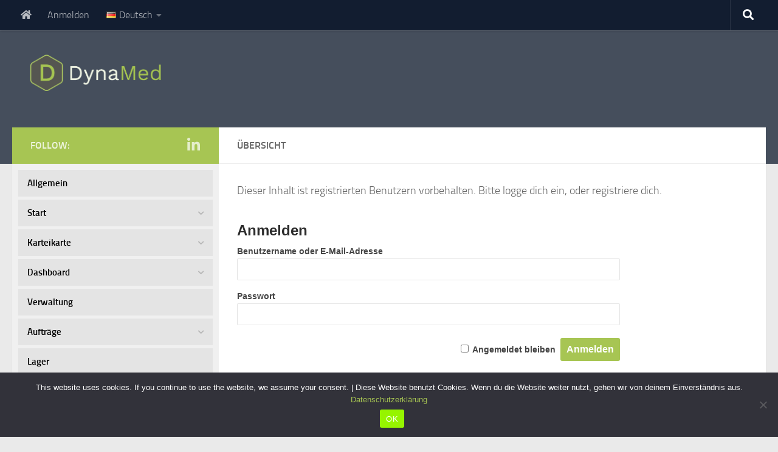

--- FILE ---
content_type: text/html; charset=UTF-8
request_url: https://wiki.dynamed.at/uebersicht/
body_size: 20470
content:
<!DOCTYPE html>
<html class="no-js" lang="de-DE">
<head>
  <meta charset="UTF-8">
  <meta name="viewport" content="width=device-width, initial-scale=1.0">
  <link rel="profile" href="https://gmpg.org/xfn/11" />
  <link rel="pingback" href="https://wiki.dynamed.at/xmlrpc.php">

  <meta name='robots' content='index, follow, max-image-preview:large, max-snippet:-1, max-video-preview:-1' />
<link rel="alternate" href="https://wiki.dynamed.at/en/overview/" hreflang="en" />
<link rel="alternate" href="https://wiki.dynamed.at/uebersicht/" hreflang="de" />
<script>document.documentElement.className = document.documentElement.className.replace("no-js","js");</script>

	<!-- This site is optimized with the Yoast SEO plugin v26.8 - https://yoast.com/product/yoast-seo-wordpress/ -->
	<title>Übersicht - DynaMed Wiki</title>
	<link rel="canonical" href="https://wiki.dynamed.at/uebersicht/" />
	<meta property="og:locale" content="de_DE" />
	<meta property="og:locale:alternate" content="en_GB" />
	<meta property="og:type" content="article" />
	<meta property="og:title" content="Übersicht - DynaMed Wiki" />
	<meta property="og:description" content="Dieser Inhalt ist registrierten Benutzern vorbehalten. Bitte logge dich ein, oder registriere dich.AnmeldenBenutzername oder E-Mail-AdressePasswort&nbsp;Angemeldet bleiben&nbsp;&nbsp;" />
	<meta property="og:url" content="https://wiki.dynamed.at/uebersicht/" />
	<meta property="og:site_name" content="DynaMed Wiki" />
	<meta property="article:modified_time" content="2020-06-24T11:43:33+00:00" />
	<meta name="twitter:card" content="summary_large_image" />
	<meta name="twitter:label1" content="Geschätzte Lesezeit" />
	<meta name="twitter:data1" content="1 Minute" />
	<script type="application/ld+json" class="yoast-schema-graph">{"@context":"https://schema.org","@graph":[{"@type":"WebPage","@id":"https://wiki.dynamed.at/uebersicht/","url":"https://wiki.dynamed.at/uebersicht/","name":"Übersicht - DynaMed Wiki","isPartOf":{"@id":"https://wiki.dynamed.at/#website"},"datePublished":"2020-04-16T07:14:17+00:00","dateModified":"2020-06-24T11:43:33+00:00","breadcrumb":{"@id":"https://wiki.dynamed.at/uebersicht/#breadcrumb"},"inLanguage":"de","potentialAction":[{"@type":"ReadAction","target":["https://wiki.dynamed.at/uebersicht/"]}]},{"@type":"BreadcrumbList","@id":"https://wiki.dynamed.at/uebersicht/#breadcrumb","itemListElement":[{"@type":"ListItem","position":1,"name":"Startseite","item":"https://wiki.dynamed.at/"},{"@type":"ListItem","position":2,"name":"Übersicht"}]},{"@type":"WebSite","@id":"https://wiki.dynamed.at/#website","url":"https://wiki.dynamed.at/","name":"DynaMed Wiki","description":"","publisher":{"@id":"https://wiki.dynamed.at/#organization"},"potentialAction":[{"@type":"SearchAction","target":{"@type":"EntryPoint","urlTemplate":"https://wiki.dynamed.at/?s={search_term_string}"},"query-input":{"@type":"PropertyValueSpecification","valueRequired":true,"valueName":"search_term_string"}}],"inLanguage":"de"},{"@type":"Organization","@id":"https://wiki.dynamed.at/#organization","name":"DynaMed Wiki","url":"https://wiki.dynamed.at/","logo":{"@type":"ImageObject","inLanguage":"de","@id":"https://wiki.dynamed.at/#/schema/logo/image/","url":"https://wiki.dynamed.at/wp-content/uploads/2020/04/cropped-DynaMedLogo.png","contentUrl":"https://wiki.dynamed.at/wp-content/uploads/2020/04/cropped-DynaMedLogo.png","width":1875,"height":500,"caption":"DynaMed Wiki"},"image":{"@id":"https://wiki.dynamed.at/#/schema/logo/image/"}}]}</script>
	<!-- / Yoast SEO plugin. -->


<link rel='dns-prefetch' href='//use.fontawesome.com' />
<link rel="alternate" type="application/rss+xml" title="DynaMed Wiki &raquo; Feed" href="https://wiki.dynamed.at/feed/" />
<link rel="alternate" type="application/rss+xml" title="DynaMed Wiki &raquo; Kommentar-Feed" href="https://wiki.dynamed.at/comments/feed/" />
<link rel="alternate" title="oEmbed (JSON)" type="application/json+oembed" href="https://wiki.dynamed.at/wp-json/oembed/1.0/embed?url=https%3A%2F%2Fwiki.dynamed.at%2Fuebersicht%2F&#038;lang=de" />
<link rel="alternate" title="oEmbed (XML)" type="text/xml+oembed" href="https://wiki.dynamed.at/wp-json/oembed/1.0/embed?url=https%3A%2F%2Fwiki.dynamed.at%2Fuebersicht%2F&#038;format=xml&#038;lang=de" />
		<style>
			.lazyload,
			.lazyloading {
				max-width: 100%;
			}
		</style>
		<style id='wp-img-auto-sizes-contain-inline-css'>
img:is([sizes=auto i],[sizes^="auto," i]){contain-intrinsic-size:3000px 1500px}
/*# sourceURL=wp-img-auto-sizes-contain-inline-css */
</style>
<style id='wp-emoji-styles-inline-css'>

	img.wp-smiley, img.emoji {
		display: inline !important;
		border: none !important;
		box-shadow: none !important;
		height: 1em !important;
		width: 1em !important;
		margin: 0 0.07em !important;
		vertical-align: -0.1em !important;
		background: none !important;
		padding: 0 !important;
	}
/*# sourceURL=wp-emoji-styles-inline-css */
</style>
<style id='classic-theme-styles-inline-css'>
/*! This file is auto-generated */
.wp-block-button__link{color:#fff;background-color:#32373c;border-radius:9999px;box-shadow:none;text-decoration:none;padding:calc(.667em + 2px) calc(1.333em + 2px);font-size:1.125em}.wp-block-file__button{background:#32373c;color:#fff;text-decoration:none}
/*# sourceURL=/wp-includes/css/classic-themes.min.css */
</style>
<style id='global-styles-inline-css'>
:root{--wp--preset--aspect-ratio--square: 1;--wp--preset--aspect-ratio--4-3: 4/3;--wp--preset--aspect-ratio--3-4: 3/4;--wp--preset--aspect-ratio--3-2: 3/2;--wp--preset--aspect-ratio--2-3: 2/3;--wp--preset--aspect-ratio--16-9: 16/9;--wp--preset--aspect-ratio--9-16: 9/16;--wp--preset--color--black: #000000;--wp--preset--color--cyan-bluish-gray: #abb8c3;--wp--preset--color--white: #ffffff;--wp--preset--color--pale-pink: #f78da7;--wp--preset--color--vivid-red: #cf2e2e;--wp--preset--color--luminous-vivid-orange: #ff6900;--wp--preset--color--luminous-vivid-amber: #fcb900;--wp--preset--color--light-green-cyan: #7bdcb5;--wp--preset--color--vivid-green-cyan: #00d084;--wp--preset--color--pale-cyan-blue: #8ed1fc;--wp--preset--color--vivid-cyan-blue: #0693e3;--wp--preset--color--vivid-purple: #9b51e0;--wp--preset--gradient--vivid-cyan-blue-to-vivid-purple: linear-gradient(135deg,rgb(6,147,227) 0%,rgb(155,81,224) 100%);--wp--preset--gradient--light-green-cyan-to-vivid-green-cyan: linear-gradient(135deg,rgb(122,220,180) 0%,rgb(0,208,130) 100%);--wp--preset--gradient--luminous-vivid-amber-to-luminous-vivid-orange: linear-gradient(135deg,rgb(252,185,0) 0%,rgb(255,105,0) 100%);--wp--preset--gradient--luminous-vivid-orange-to-vivid-red: linear-gradient(135deg,rgb(255,105,0) 0%,rgb(207,46,46) 100%);--wp--preset--gradient--very-light-gray-to-cyan-bluish-gray: linear-gradient(135deg,rgb(238,238,238) 0%,rgb(169,184,195) 100%);--wp--preset--gradient--cool-to-warm-spectrum: linear-gradient(135deg,rgb(74,234,220) 0%,rgb(151,120,209) 20%,rgb(207,42,186) 40%,rgb(238,44,130) 60%,rgb(251,105,98) 80%,rgb(254,248,76) 100%);--wp--preset--gradient--blush-light-purple: linear-gradient(135deg,rgb(255,206,236) 0%,rgb(152,150,240) 100%);--wp--preset--gradient--blush-bordeaux: linear-gradient(135deg,rgb(254,205,165) 0%,rgb(254,45,45) 50%,rgb(107,0,62) 100%);--wp--preset--gradient--luminous-dusk: linear-gradient(135deg,rgb(255,203,112) 0%,rgb(199,81,192) 50%,rgb(65,88,208) 100%);--wp--preset--gradient--pale-ocean: linear-gradient(135deg,rgb(255,245,203) 0%,rgb(182,227,212) 50%,rgb(51,167,181) 100%);--wp--preset--gradient--electric-grass: linear-gradient(135deg,rgb(202,248,128) 0%,rgb(113,206,126) 100%);--wp--preset--gradient--midnight: linear-gradient(135deg,rgb(2,3,129) 0%,rgb(40,116,252) 100%);--wp--preset--font-size--small: 13px;--wp--preset--font-size--medium: 20px;--wp--preset--font-size--large: 36px;--wp--preset--font-size--x-large: 42px;--wp--preset--spacing--20: 0.44rem;--wp--preset--spacing--30: 0.67rem;--wp--preset--spacing--40: 1rem;--wp--preset--spacing--50: 1.5rem;--wp--preset--spacing--60: 2.25rem;--wp--preset--spacing--70: 3.38rem;--wp--preset--spacing--80: 5.06rem;--wp--preset--shadow--natural: 6px 6px 9px rgba(0, 0, 0, 0.2);--wp--preset--shadow--deep: 12px 12px 50px rgba(0, 0, 0, 0.4);--wp--preset--shadow--sharp: 6px 6px 0px rgba(0, 0, 0, 0.2);--wp--preset--shadow--outlined: 6px 6px 0px -3px rgb(255, 255, 255), 6px 6px rgb(0, 0, 0);--wp--preset--shadow--crisp: 6px 6px 0px rgb(0, 0, 0);}:where(.is-layout-flex){gap: 0.5em;}:where(.is-layout-grid){gap: 0.5em;}body .is-layout-flex{display: flex;}.is-layout-flex{flex-wrap: wrap;align-items: center;}.is-layout-flex > :is(*, div){margin: 0;}body .is-layout-grid{display: grid;}.is-layout-grid > :is(*, div){margin: 0;}:where(.wp-block-columns.is-layout-flex){gap: 2em;}:where(.wp-block-columns.is-layout-grid){gap: 2em;}:where(.wp-block-post-template.is-layout-flex){gap: 1.25em;}:where(.wp-block-post-template.is-layout-grid){gap: 1.25em;}.has-black-color{color: var(--wp--preset--color--black) !important;}.has-cyan-bluish-gray-color{color: var(--wp--preset--color--cyan-bluish-gray) !important;}.has-white-color{color: var(--wp--preset--color--white) !important;}.has-pale-pink-color{color: var(--wp--preset--color--pale-pink) !important;}.has-vivid-red-color{color: var(--wp--preset--color--vivid-red) !important;}.has-luminous-vivid-orange-color{color: var(--wp--preset--color--luminous-vivid-orange) !important;}.has-luminous-vivid-amber-color{color: var(--wp--preset--color--luminous-vivid-amber) !important;}.has-light-green-cyan-color{color: var(--wp--preset--color--light-green-cyan) !important;}.has-vivid-green-cyan-color{color: var(--wp--preset--color--vivid-green-cyan) !important;}.has-pale-cyan-blue-color{color: var(--wp--preset--color--pale-cyan-blue) !important;}.has-vivid-cyan-blue-color{color: var(--wp--preset--color--vivid-cyan-blue) !important;}.has-vivid-purple-color{color: var(--wp--preset--color--vivid-purple) !important;}.has-black-background-color{background-color: var(--wp--preset--color--black) !important;}.has-cyan-bluish-gray-background-color{background-color: var(--wp--preset--color--cyan-bluish-gray) !important;}.has-white-background-color{background-color: var(--wp--preset--color--white) !important;}.has-pale-pink-background-color{background-color: var(--wp--preset--color--pale-pink) !important;}.has-vivid-red-background-color{background-color: var(--wp--preset--color--vivid-red) !important;}.has-luminous-vivid-orange-background-color{background-color: var(--wp--preset--color--luminous-vivid-orange) !important;}.has-luminous-vivid-amber-background-color{background-color: var(--wp--preset--color--luminous-vivid-amber) !important;}.has-light-green-cyan-background-color{background-color: var(--wp--preset--color--light-green-cyan) !important;}.has-vivid-green-cyan-background-color{background-color: var(--wp--preset--color--vivid-green-cyan) !important;}.has-pale-cyan-blue-background-color{background-color: var(--wp--preset--color--pale-cyan-blue) !important;}.has-vivid-cyan-blue-background-color{background-color: var(--wp--preset--color--vivid-cyan-blue) !important;}.has-vivid-purple-background-color{background-color: var(--wp--preset--color--vivid-purple) !important;}.has-black-border-color{border-color: var(--wp--preset--color--black) !important;}.has-cyan-bluish-gray-border-color{border-color: var(--wp--preset--color--cyan-bluish-gray) !important;}.has-white-border-color{border-color: var(--wp--preset--color--white) !important;}.has-pale-pink-border-color{border-color: var(--wp--preset--color--pale-pink) !important;}.has-vivid-red-border-color{border-color: var(--wp--preset--color--vivid-red) !important;}.has-luminous-vivid-orange-border-color{border-color: var(--wp--preset--color--luminous-vivid-orange) !important;}.has-luminous-vivid-amber-border-color{border-color: var(--wp--preset--color--luminous-vivid-amber) !important;}.has-light-green-cyan-border-color{border-color: var(--wp--preset--color--light-green-cyan) !important;}.has-vivid-green-cyan-border-color{border-color: var(--wp--preset--color--vivid-green-cyan) !important;}.has-pale-cyan-blue-border-color{border-color: var(--wp--preset--color--pale-cyan-blue) !important;}.has-vivid-cyan-blue-border-color{border-color: var(--wp--preset--color--vivid-cyan-blue) !important;}.has-vivid-purple-border-color{border-color: var(--wp--preset--color--vivid-purple) !important;}.has-vivid-cyan-blue-to-vivid-purple-gradient-background{background: var(--wp--preset--gradient--vivid-cyan-blue-to-vivid-purple) !important;}.has-light-green-cyan-to-vivid-green-cyan-gradient-background{background: var(--wp--preset--gradient--light-green-cyan-to-vivid-green-cyan) !important;}.has-luminous-vivid-amber-to-luminous-vivid-orange-gradient-background{background: var(--wp--preset--gradient--luminous-vivid-amber-to-luminous-vivid-orange) !important;}.has-luminous-vivid-orange-to-vivid-red-gradient-background{background: var(--wp--preset--gradient--luminous-vivid-orange-to-vivid-red) !important;}.has-very-light-gray-to-cyan-bluish-gray-gradient-background{background: var(--wp--preset--gradient--very-light-gray-to-cyan-bluish-gray) !important;}.has-cool-to-warm-spectrum-gradient-background{background: var(--wp--preset--gradient--cool-to-warm-spectrum) !important;}.has-blush-light-purple-gradient-background{background: var(--wp--preset--gradient--blush-light-purple) !important;}.has-blush-bordeaux-gradient-background{background: var(--wp--preset--gradient--blush-bordeaux) !important;}.has-luminous-dusk-gradient-background{background: var(--wp--preset--gradient--luminous-dusk) !important;}.has-pale-ocean-gradient-background{background: var(--wp--preset--gradient--pale-ocean) !important;}.has-electric-grass-gradient-background{background: var(--wp--preset--gradient--electric-grass) !important;}.has-midnight-gradient-background{background: var(--wp--preset--gradient--midnight) !important;}.has-small-font-size{font-size: var(--wp--preset--font-size--small) !important;}.has-medium-font-size{font-size: var(--wp--preset--font-size--medium) !important;}.has-large-font-size{font-size: var(--wp--preset--font-size--large) !important;}.has-x-large-font-size{font-size: var(--wp--preset--font-size--x-large) !important;}
:where(.wp-block-post-template.is-layout-flex){gap: 1.25em;}:where(.wp-block-post-template.is-layout-grid){gap: 1.25em;}
:where(.wp-block-term-template.is-layout-flex){gap: 1.25em;}:where(.wp-block-term-template.is-layout-grid){gap: 1.25em;}
:where(.wp-block-columns.is-layout-flex){gap: 2em;}:where(.wp-block-columns.is-layout-grid){gap: 2em;}
:root :where(.wp-block-pullquote){font-size: 1.5em;line-height: 1.6;}
/*# sourceURL=global-styles-inline-css */
</style>
<link rel='stylesheet' id='cookie-notice-front-css' href='https://wiki.dynamed.at/wp-content/plugins/cookie-notice/css/front.min.css?ver=2.5.11' media='all' />
<link rel='stylesheet' id='toc-screen-css' href='https://wiki.dynamed.at/wp-content/plugins/table-of-contents-plus/screen.min.css?ver=2411.1' media='all' />
<link rel='stylesheet' id='load-fa-css' href='https://use.fontawesome.com/releases/v5.0.13/css/all.css?ver=6.9' media='all' />
<link rel='stylesheet' id='hide-admin-bar-based-on-user-roles-css' href='https://wiki.dynamed.at/wp-content/plugins/hide-admin-bar-based-on-user-roles/public/css/hide-admin-bar-based-on-user-roles-public.css?ver=7.0.2' media='all' />
<link rel='stylesheet' id='iksm-public-style-css' href='https://wiki.dynamed.at/wp-content/plugins/iks-menu/assets/css/public.css?ver=1.12.7' media='all' />
<link rel='stylesheet' id='hueman-main-style-css' href='https://wiki.dynamed.at/wp-content/themes/hueman/assets/front/css/main.min.css?ver=3.7.27' media='all' />
<style id='hueman-main-style-inline-css'>
body { font-size:1.00rem; }@media only screen and (min-width: 720px) {
        .nav > li { font-size:1.00rem; }
      }::selection { background-color: #a7c553; }
::-moz-selection { background-color: #a7c553; }a,a>span.hu-external::after,.themeform label .required,#flexslider-featured .flex-direction-nav .flex-next:hover,#flexslider-featured .flex-direction-nav .flex-prev:hover,.post-hover:hover .post-title a,.post-title a:hover,.sidebar.s1 .post-nav li a:hover i,.content .post-nav li a:hover i,.post-related a:hover,.sidebar.s1 .widget_rss ul li a,#footer .widget_rss ul li a,.sidebar.s1 .widget_calendar a,#footer .widget_calendar a,.sidebar.s1 .alx-tab .tab-item-category a,.sidebar.s1 .alx-posts .post-item-category a,.sidebar.s1 .alx-tab li:hover .tab-item-title a,.sidebar.s1 .alx-tab li:hover .tab-item-comment a,.sidebar.s1 .alx-posts li:hover .post-item-title a,#footer .alx-tab .tab-item-category a,#footer .alx-posts .post-item-category a,#footer .alx-tab li:hover .tab-item-title a,#footer .alx-tab li:hover .tab-item-comment a,#footer .alx-posts li:hover .post-item-title a,.comment-tabs li.active a,.comment-awaiting-moderation,.child-menu a:hover,.child-menu .current_page_item > a,.wp-pagenavi a{ color: #a7c553; }input[type="submit"],.themeform button[type="submit"],.sidebar.s1 .sidebar-top,.sidebar.s1 .sidebar-toggle,#flexslider-featured .flex-control-nav li a.flex-active,.post-tags a:hover,.sidebar.s1 .widget_calendar caption,#footer .widget_calendar caption,.author-bio .bio-avatar:after,.commentlist li.bypostauthor > .comment-body:after,.commentlist li.comment-author-admin > .comment-body:after{ background-color: #a7c553; }.post-format .format-container { border-color: #a7c553; }.sidebar.s1 .alx-tabs-nav li.active a,#footer .alx-tabs-nav li.active a,.comment-tabs li.active a,.wp-pagenavi a:hover,.wp-pagenavi a:active,.wp-pagenavi span.current{ border-bottom-color: #a7c553!important; }.sidebar.s2 .post-nav li a:hover i,
.sidebar.s2 .widget_rss ul li a,
.sidebar.s2 .widget_calendar a,
.sidebar.s2 .alx-tab .tab-item-category a,
.sidebar.s2 .alx-posts .post-item-category a,
.sidebar.s2 .alx-tab li:hover .tab-item-title a,
.sidebar.s2 .alx-tab li:hover .tab-item-comment a,
.sidebar.s2 .alx-posts li:hover .post-item-title a { color: #555651; }
.sidebar.s2 .sidebar-top,.sidebar.s2 .sidebar-toggle,.post-comments,.jp-play-bar,.jp-volume-bar-value,.sidebar.s2 .widget_calendar caption{ background-color: #555651; }.sidebar.s2 .alx-tabs-nav li.active a { border-bottom-color: #555651; }
.post-comments::before { border-right-color: #555651; }
      .is-scrolled #header #nav-mobile { background-color: #454e5c; background-color: rgba(69,78,92,0.90) }body { background-color: #eaeaea; }
/*# sourceURL=hueman-main-style-inline-css */
</style>
<link rel='stylesheet' id='hueman-font-awesome-css' href='https://wiki.dynamed.at/wp-content/themes/hueman/assets/front/css/font-awesome.min.css?ver=3.7.27' media='all' />
<link rel='stylesheet' id='wp-members-css' href='https://wiki.dynamed.at/wp-content/plugins/wp-members/assets/css/forms/generic-no-float.min.css?ver=3.5.5.1' media='all' />
<link rel='stylesheet' id='fancybox-css' href='https://wiki.dynamed.at/wp-content/plugins/easy-fancybox/fancybox/1.5.4/jquery.fancybox.min.css?ver=6.9' media='screen' />
<style id='fancybox-inline-css'>
#fancybox-outer{background:#ffffff}#fancybox-content{background:#ffffff;border-color:#ffffff;color:#000000;}#fancybox-title,#fancybox-title-float-main{color:#fff}
/*# sourceURL=fancybox-inline-css */
</style>
<link rel='stylesheet' id='dashicons-css' href='https://wiki.dynamed.at/wp-includes/css/dashicons.min.css?ver=6.9' media='all' />
<link rel='stylesheet' id='elementor-frontend-css' href='https://wiki.dynamed.at/wp-content/plugins/elementor/assets/css/frontend.min.css?ver=3.34.3' media='all' />
<link rel='stylesheet' id='eael-general-css' href='https://wiki.dynamed.at/wp-content/plugins/essential-addons-for-elementor-lite/assets/front-end/css/view/general.min.css?ver=6.5.9' media='all' />
<link rel='stylesheet' id='eael-7763-css' href='https://wiki.dynamed.at/wp-content/uploads/essential-addons-elementor/eael-7763.css?ver=1593006213' media='all' />
<link rel='stylesheet' id='elementor-icons-css' href='https://wiki.dynamed.at/wp-content/plugins/elementor/assets/lib/eicons/css/elementor-icons.min.css?ver=5.46.0' media='all' />
<style id='elementor-icons-inline-css'>

		.elementor-add-new-section .elementor-add-templately-promo-button{
            background-color: #5d4fff !important;
            background-image: url(https://wiki.dynamed.at/wp-content/plugins/essential-addons-for-elementor-lite/assets/admin/images/templately/logo-icon.svg);
            background-repeat: no-repeat;
            background-position: center center;
            position: relative;
        }
        
		.elementor-add-new-section .elementor-add-templately-promo-button > i{
            height: 12px;
        }
        
        body .elementor-add-new-section .elementor-add-section-area-button {
            margin-left: 0;
        }

		.elementor-add-new-section .elementor-add-templately-promo-button{
            background-color: #5d4fff !important;
            background-image: url(https://wiki.dynamed.at/wp-content/plugins/essential-addons-for-elementor-lite/assets/admin/images/templately/logo-icon.svg);
            background-repeat: no-repeat;
            background-position: center center;
            position: relative;
        }
        
		.elementor-add-new-section .elementor-add-templately-promo-button > i{
            height: 12px;
        }
        
        body .elementor-add-new-section .elementor-add-section-area-button {
            margin-left: 0;
        }
/*# sourceURL=elementor-icons-inline-css */
</style>
<link rel='stylesheet' id='elementor-post-7765-css' href='https://wiki.dynamed.at/wp-content/uploads/elementor/css/post-7765.css?ver=1769463152' media='all' />
<link rel='stylesheet' id='swiper-css' href='https://wiki.dynamed.at/wp-content/plugins/elementor/assets/lib/swiper/v8/css/swiper.min.css?ver=8.4.5' media='all' />
<link rel='stylesheet' id='e-swiper-css' href='https://wiki.dynamed.at/wp-content/plugins/elementor/assets/css/conditionals/e-swiper.min.css?ver=3.34.3' media='all' />
<link rel='stylesheet' id='widget-heading-css' href='https://wiki.dynamed.at/wp-content/plugins/elementor/assets/css/widget-heading.min.css?ver=3.34.3' media='all' />
<link rel='stylesheet' id='elementor-post-7763-css' href='https://wiki.dynamed.at/wp-content/uploads/elementor/css/post-7763.css?ver=1769513631' media='all' />
<link rel='stylesheet' id='font-awesome-5-all-css' href='https://wiki.dynamed.at/wp-content/plugins/elementor/assets/lib/font-awesome/css/all.min.css?ver=6.5.9' media='all' />
<link rel='stylesheet' id='font-awesome-4-shim-css' href='https://wiki.dynamed.at/wp-content/plugins/elementor/assets/lib/font-awesome/css/v4-shims.min.css?ver=6.5.9' media='all' />
<link rel='stylesheet' id='bellows-css' href='https://wiki.dynamed.at/wp-content/plugins/bellows-accordion-menu/assets/css/bellows.min.css?ver=1.4.4' media='all' />
<link rel='stylesheet' id='bellows-font-awesome-css' href='https://wiki.dynamed.at/wp-content/plugins/bellows-accordion-menu/assets/css/fontawesome/css/font-awesome.min.css?ver=1.4.4' media='all' />
<link rel='stylesheet' id='bellows-blue-material-css' href='https://wiki.dynamed.at/wp-content/plugins/bellows-accordion-menu/assets/css/skins/blue-material.css?ver=1.4.4' media='all' />
<link rel='stylesheet' id='elementor-gf-local-roboto-css' href='https://wiki.dynamed.at/wp-content/uploads/elementor/google-fonts/css/roboto.css?ver=1742229011' media='all' />
<link rel='stylesheet' id='elementor-gf-local-robotoslab-css' href='https://wiki.dynamed.at/wp-content/uploads/elementor/google-fonts/css/robotoslab.css?ver=1742229014' media='all' />
<link rel='stylesheet' id='elementor-icons-shared-0-css' href='https://wiki.dynamed.at/wp-content/plugins/elementor/assets/lib/font-awesome/css/fontawesome.min.css?ver=5.15.3' media='all' />
<link rel='stylesheet' id='elementor-icons-fa-solid-css' href='https://wiki.dynamed.at/wp-content/plugins/elementor/assets/lib/font-awesome/css/solid.min.css?ver=5.15.3' media='all' />
<script id="cookie-notice-front-js-before">
var cnArgs = {"ajaxUrl":"https:\/\/wiki.dynamed.at\/wp-admin\/admin-ajax.php","nonce":"198162f420","hideEffect":"fade","position":"bottom","onScroll":false,"onScrollOffset":100,"onClick":false,"cookieName":"cookie_notice_accepted","cookieTime":2592000,"cookieTimeRejected":2592000,"globalCookie":false,"redirection":false,"cache":true,"revokeCookies":false,"revokeCookiesOpt":"automatic"};

//# sourceURL=cookie-notice-front-js-before
</script>
<script src="https://wiki.dynamed.at/wp-content/plugins/cookie-notice/js/front.min.js?ver=2.5.11" id="cookie-notice-front-js"></script>
<script src="https://wiki.dynamed.at/wp-includes/js/jquery/jquery.min.js?ver=3.7.1" id="jquery-core-js"></script>
<script src="https://wiki.dynamed.at/wp-includes/js/jquery/jquery-migrate.min.js?ver=3.4.1" id="jquery-migrate-js"></script>
<script src="https://wiki.dynamed.at/wp-content/plugins/hide-admin-bar-based-on-user-roles/public/js/hide-admin-bar-based-on-user-roles-public.js?ver=7.0.2" id="hide-admin-bar-based-on-user-roles-js"></script>
<script src="https://wiki.dynamed.at/wp-content/plugins/iks-menu/assets/js/public.js?ver=1.12.7" id="iksm-public-script-js"></script>
<script src="https://wiki.dynamed.at/wp-content/plugins/iks-menu/assets/js/menu.js?ver=1.12.7" id="iksm-menu-script-js"></script>
<link rel="https://api.w.org/" href="https://wiki.dynamed.at/wp-json/" /><link rel="alternate" title="JSON" type="application/json" href="https://wiki.dynamed.at/wp-json/wp/v2/pages/7763" /><link rel="EditURI" type="application/rsd+xml" title="RSD" href="https://wiki.dynamed.at/xmlrpc.php?rsd" />
<meta name="generator" content="WordPress 6.9" />
<link rel='shortlink' href='https://wiki.dynamed.at/?p=7763' />
<style id="bellows-custom-generated-css">
/* Status: Loaded from Transient */

</style><style id="essential-blocks-global-styles">
            :root {
                --eb-global-primary-color: #101828;
--eb-global-secondary-color: #475467;
--eb-global-tertiary-color: #98A2B3;
--eb-global-text-color: #475467;
--eb-global-heading-color: #1D2939;
--eb-global-link-color: #444CE7;
--eb-global-background-color: #F9FAFB;
--eb-global-button-text-color: #FFFFFF;
--eb-global-button-background-color: #101828;
--eb-gradient-primary-color: linear-gradient(90deg, hsla(259, 84%, 78%, 1) 0%, hsla(206, 67%, 75%, 1) 100%);
--eb-gradient-secondary-color: linear-gradient(90deg, hsla(18, 76%, 85%, 1) 0%, hsla(203, 69%, 84%, 1) 100%);
--eb-gradient-tertiary-color: linear-gradient(90deg, hsla(248, 21%, 15%, 1) 0%, hsla(250, 14%, 61%, 1) 100%);
--eb-gradient-background-color: linear-gradient(90deg, rgb(250, 250, 250) 0%, rgb(233, 233, 233) 49%, rgb(244, 243, 243) 100%);

                --eb-tablet-breakpoint: 1024px;
--eb-mobile-breakpoint: 767px;

            }
            
            
        </style><style type="text/css" id="iksm-dynamic-style"></style>		<script>
			document.documentElement.className = document.documentElement.className.replace('no-js', 'js');
		</script>
				<style>
			.no-js img.lazyload {
				display: none;
			}

			figure.wp-block-image img.lazyloading {
				min-width: 150px;
			}

			.lazyload,
			.lazyloading {
				--smush-placeholder-width: 100px;
				--smush-placeholder-aspect-ratio: 1/1;
				width: var(--smush-image-width, var(--smush-placeholder-width)) !important;
				aspect-ratio: var(--smush-image-aspect-ratio, var(--smush-placeholder-aspect-ratio)) !important;
			}

						.lazyload, .lazyloading {
				opacity: 0;
			}

			.lazyloaded {
				opacity: 1;
				transition: opacity 400ms;
				transition-delay: 0ms;
			}

					</style>
		<!-- Analytics by WP Statistics - https://wp-statistics.com -->
    <link rel="preload" as="font" type="font/woff2" href="https://wiki.dynamed.at/wp-content/themes/hueman/assets/front/webfonts/fa-brands-400.woff2?v=5.15.2" crossorigin="anonymous"/>
    <link rel="preload" as="font" type="font/woff2" href="https://wiki.dynamed.at/wp-content/themes/hueman/assets/front/webfonts/fa-regular-400.woff2?v=5.15.2" crossorigin="anonymous"/>
    <link rel="preload" as="font" type="font/woff2" href="https://wiki.dynamed.at/wp-content/themes/hueman/assets/front/webfonts/fa-solid-900.woff2?v=5.15.2" crossorigin="anonymous"/>
  <link rel="preload" as="font" type="font/woff" href="https://wiki.dynamed.at/wp-content/themes/hueman/assets/front/fonts/titillium-light-webfont.woff" crossorigin="anonymous"/>
<link rel="preload" as="font" type="font/woff" href="https://wiki.dynamed.at/wp-content/themes/hueman/assets/front/fonts/titillium-lightitalic-webfont.woff" crossorigin="anonymous"/>
<link rel="preload" as="font" type="font/woff" href="https://wiki.dynamed.at/wp-content/themes/hueman/assets/front/fonts/titillium-regular-webfont.woff" crossorigin="anonymous"/>
<link rel="preload" as="font" type="font/woff" href="https://wiki.dynamed.at/wp-content/themes/hueman/assets/front/fonts/titillium-regularitalic-webfont.woff" crossorigin="anonymous"/>
<link rel="preload" as="font" type="font/woff" href="https://wiki.dynamed.at/wp-content/themes/hueman/assets/front/fonts/titillium-semibold-webfont.woff" crossorigin="anonymous"/>
<style>
  /*  base : fonts
/* ------------------------------------ */
body { font-family: "Titillium", Arial, sans-serif; }
@font-face {
  font-family: 'Titillium';
  src: url('https://wiki.dynamed.at/wp-content/themes/hueman/assets/front/fonts/titillium-light-webfont.eot');
  src: url('https://wiki.dynamed.at/wp-content/themes/hueman/assets/front/fonts/titillium-light-webfont.svg#titillium-light-webfont') format('svg'),
     url('https://wiki.dynamed.at/wp-content/themes/hueman/assets/front/fonts/titillium-light-webfont.eot?#iefix') format('embedded-opentype'),
     url('https://wiki.dynamed.at/wp-content/themes/hueman/assets/front/fonts/titillium-light-webfont.woff') format('woff'),
     url('https://wiki.dynamed.at/wp-content/themes/hueman/assets/front/fonts/titillium-light-webfont.ttf') format('truetype');
  font-weight: 300;
  font-style: normal;
}
@font-face {
  font-family: 'Titillium';
  src: url('https://wiki.dynamed.at/wp-content/themes/hueman/assets/front/fonts/titillium-lightitalic-webfont.eot');
  src: url('https://wiki.dynamed.at/wp-content/themes/hueman/assets/front/fonts/titillium-lightitalic-webfont.svg#titillium-lightitalic-webfont') format('svg'),
     url('https://wiki.dynamed.at/wp-content/themes/hueman/assets/front/fonts/titillium-lightitalic-webfont.eot?#iefix') format('embedded-opentype'),
     url('https://wiki.dynamed.at/wp-content/themes/hueman/assets/front/fonts/titillium-lightitalic-webfont.woff') format('woff'),
     url('https://wiki.dynamed.at/wp-content/themes/hueman/assets/front/fonts/titillium-lightitalic-webfont.ttf') format('truetype');
  font-weight: 300;
  font-style: italic;
}
@font-face {
  font-family: 'Titillium';
  src: url('https://wiki.dynamed.at/wp-content/themes/hueman/assets/front/fonts/titillium-regular-webfont.eot');
  src: url('https://wiki.dynamed.at/wp-content/themes/hueman/assets/front/fonts/titillium-regular-webfont.svg#titillium-regular-webfont') format('svg'),
     url('https://wiki.dynamed.at/wp-content/themes/hueman/assets/front/fonts/titillium-regular-webfont.eot?#iefix') format('embedded-opentype'),
     url('https://wiki.dynamed.at/wp-content/themes/hueman/assets/front/fonts/titillium-regular-webfont.woff') format('woff'),
     url('https://wiki.dynamed.at/wp-content/themes/hueman/assets/front/fonts/titillium-regular-webfont.ttf') format('truetype');
  font-weight: 400;
  font-style: normal;
}
@font-face {
  font-family: 'Titillium';
  src: url('https://wiki.dynamed.at/wp-content/themes/hueman/assets/front/fonts/titillium-regularitalic-webfont.eot');
  src: url('https://wiki.dynamed.at/wp-content/themes/hueman/assets/front/fonts/titillium-regularitalic-webfont.svg#titillium-regular-webfont') format('svg'),
     url('https://wiki.dynamed.at/wp-content/themes/hueman/assets/front/fonts/titillium-regularitalic-webfont.eot?#iefix') format('embedded-opentype'),
     url('https://wiki.dynamed.at/wp-content/themes/hueman/assets/front/fonts/titillium-regularitalic-webfont.woff') format('woff'),
     url('https://wiki.dynamed.at/wp-content/themes/hueman/assets/front/fonts/titillium-regularitalic-webfont.ttf') format('truetype');
  font-weight: 400;
  font-style: italic;
}
@font-face {
    font-family: 'Titillium';
    src: url('https://wiki.dynamed.at/wp-content/themes/hueman/assets/front/fonts/titillium-semibold-webfont.eot');
    src: url('https://wiki.dynamed.at/wp-content/themes/hueman/assets/front/fonts/titillium-semibold-webfont.svg#titillium-semibold-webfont') format('svg'),
         url('https://wiki.dynamed.at/wp-content/themes/hueman/assets/front/fonts/titillium-semibold-webfont.eot?#iefix') format('embedded-opentype'),
         url('https://wiki.dynamed.at/wp-content/themes/hueman/assets/front/fonts/titillium-semibold-webfont.woff') format('woff'),
         url('https://wiki.dynamed.at/wp-content/themes/hueman/assets/front/fonts/titillium-semibold-webfont.ttf') format('truetype');
  font-weight: 600;
  font-style: normal;
}
</style>
  <!--[if lt IE 9]>
<script src="https://wiki.dynamed.at/wp-content/themes/hueman/assets/front/js/ie/html5shiv-printshiv.min.js"></script>
<script src="https://wiki.dynamed.at/wp-content/themes/hueman/assets/front/js/ie/selectivizr.js"></script>
<![endif]-->
<meta name="generator" content="Elementor 3.34.3; features: additional_custom_breakpoints; settings: css_print_method-external, google_font-enabled, font_display-auto">
			<style>
				.e-con.e-parent:nth-of-type(n+4):not(.e-lazyloaded):not(.e-no-lazyload),
				.e-con.e-parent:nth-of-type(n+4):not(.e-lazyloaded):not(.e-no-lazyload) * {
					background-image: none !important;
				}
				@media screen and (max-height: 1024px) {
					.e-con.e-parent:nth-of-type(n+3):not(.e-lazyloaded):not(.e-no-lazyload),
					.e-con.e-parent:nth-of-type(n+3):not(.e-lazyloaded):not(.e-no-lazyload) * {
						background-image: none !important;
					}
				}
				@media screen and (max-height: 640px) {
					.e-con.e-parent:nth-of-type(n+2):not(.e-lazyloaded):not(.e-no-lazyload),
					.e-con.e-parent:nth-of-type(n+2):not(.e-lazyloaded):not(.e-no-lazyload) * {
						background-image: none !important;
					}
				}
			</style>
			<link rel="icon" href="https://wiki.dynamed.at/wp-content/uploads/2020/04/cropped-DynaMedLogo-1-32x32.png" sizes="32x32" />
<link rel="icon" href="https://wiki.dynamed.at/wp-content/uploads/2020/04/cropped-DynaMedLogo-1-192x192.png" sizes="192x192" />
<link rel="apple-touch-icon" href="https://wiki.dynamed.at/wp-content/uploads/2020/04/cropped-DynaMedLogo-1-180x180.png" />
<meta name="msapplication-TileImage" content="https://wiki.dynamed.at/wp-content/uploads/2020/04/cropped-DynaMedLogo-1-270x270.png" />
		<style id="wp-custom-css">
			.sidebar .widget {
	padding-top: 0px;
  padding-right: 10px;
  padding-left: 10px;
}
		</style>
		</head>

<body class="wp-singular page-template-default page page-id-7763 wp-custom-logo wp-embed-responsive wp-theme-hueman cookies-not-set col-2cr full-width topbar-enabled header-desktop-sticky header-mobile-sticky hueman-3-7-27 chrome elementor-default elementor-kit-7765 elementor-page elementor-page-7763">
<div id="wrapper">
  <a class="screen-reader-text skip-link" href="#content">Zum Inhalt springen</a>
  
  <header id="header" class="specific-mobile-menu-on one-mobile-menu mobile_menu header-ads-desktop header-ads-mobile topbar-transparent no-header-img">
        <nav class="nav-container group mobile-menu mobile-sticky no-menu-assigned" id="nav-mobile" data-menu-id="header-1">
  <div class="mobile-title-logo-in-header"><p class="site-title">                  <a class="custom-logo-link" href="https://wiki.dynamed.at/" rel="home" title="DynaMed Wiki | Homepage"><img data-src="https://wiki.dynamed.at/wp-content/uploads/2020/04/cropped-DynaMedLogo.png" alt="DynaMed Wiki" width="1875" height="500" src="[data-uri]" class="lazyload" style="--smush-placeholder-width: 1875px; --smush-placeholder-aspect-ratio: 1875/500;" /></a>                </p></div>
        
                    <!-- <div class="ham__navbar-toggler collapsed" aria-expanded="false">
          <div class="ham__navbar-span-wrapper">
            <span class="ham-toggler-menu__span"></span>
          </div>
        </div> -->
        <button class="ham__navbar-toggler-two collapsed" title="Menu" aria-expanded="false">
          <span class="ham__navbar-span-wrapper">
            <span class="line line-1"></span>
            <span class="line line-2"></span>
            <span class="line line-3"></span>
          </span>
        </button>
            
      <div class="nav-text"></div>
      <div class="nav-wrap container">
                  <ul class="nav container-inner group mobile-search">
                            <li>
                  <form role="search" method="get" class="search-form" action="https://wiki.dynamed.at/">
				<label>
					<span class="screen-reader-text">Suche nach:</span>
					<input type="search" class="search-field" placeholder="Suchen …" value="" name="s" />
				</label>
				<input type="submit" class="search-submit" value="Suchen" />
			</form>                </li>
                      </ul>
                <ul id="menu-topbarde" class="nav container-inner group"><li id="menu-item-7706" class="menu-item menu-item-type-post_type menu-item-object-page menu-item-home menu-item-7706"><a href="https://wiki.dynamed.at/"><i class="fas fa-home"></i></a></li>
<li id="menu-item-7711" class="menu-item menu-item-type-custom menu-item-object-custom menu-item-7711"><a href="https://wiki.dynamed.at/login/">Anmelden</a></li>
<li id="menu-item-138" class="pll-parent-menu-item menu-item menu-item-type-custom menu-item-object-custom current-menu-parent menu-item-has-children menu-item-138"><a href="#pll_switcher"><img src="[data-uri]" alt="" width="16" height="11" style="width: 16px; height: 11px;" /><span style="margin-left:0.3em;">Deutsch</span></a>
<ul class="sub-menu">
	<li id="menu-item-138-en" class="lang-item lang-item-3 lang-item-en lang-item-first menu-item menu-item-type-custom menu-item-object-custom menu-item-138-en"><a href="https://wiki.dynamed.at/en/overview/" hreflang="en-GB" lang="en-GB"><img src="[data-uri]" alt="" width="16" height="11" style="width: 16px; height: 11px;" /><span style="margin-left:0.3em;">English</span></a></li>
	<li id="menu-item-138-de" class="lang-item lang-item-631 lang-item-de current-lang menu-item menu-item-type-custom menu-item-object-custom menu-item-138-de"><a href="https://wiki.dynamed.at/uebersicht/" hreflang="de-DE" lang="de-DE"><img src="[data-uri]" alt="" width="16" height="11" style="width: 16px; height: 11px;" /><span style="margin-left:0.3em;">Deutsch</span></a></li>
</ul>
</li>
</ul>      </div>
</nav><!--/#nav-topbar-->  
        <nav class="nav-container group desktop-menu desktop-sticky " id="nav-topbar" data-menu-id="header-2">
    <div class="nav-text"></div>
  <div class="topbar-toggle-down">
    <i class="fas fa-angle-double-down" aria-hidden="true" data-toggle="down" title="Menü erweitern"></i>
    <i class="fas fa-angle-double-up" aria-hidden="true" data-toggle="up" title="Menü reduzieren"></i>
  </div>
  <div class="nav-wrap container">
    <ul id="menu-topbarde-1" class="nav container-inner group"><li class="menu-item menu-item-type-post_type menu-item-object-page menu-item-home menu-item-7706"><a href="https://wiki.dynamed.at/"><i class="fas fa-home"></i></a></li>
<li class="menu-item menu-item-type-custom menu-item-object-custom menu-item-7711"><a href="https://wiki.dynamed.at/login/">Anmelden</a></li>
<li class="pll-parent-menu-item menu-item menu-item-type-custom menu-item-object-custom current-menu-parent menu-item-has-children menu-item-138"><a href="#pll_switcher"><img src="[data-uri]" alt="" width="16" height="11" style="width: 16px; height: 11px;" /><span style="margin-left:0.3em;">Deutsch</span></a>
<ul class="sub-menu">
	<li class="lang-item lang-item-3 lang-item-en lang-item-first menu-item menu-item-type-custom menu-item-object-custom menu-item-138-en"><a href="https://wiki.dynamed.at/en/overview/" hreflang="en-GB" lang="en-GB"><img src="[data-uri]" alt="" width="16" height="11" style="width: 16px; height: 11px;" /><span style="margin-left:0.3em;">English</span></a></li>
	<li class="lang-item lang-item-631 lang-item-de current-lang menu-item menu-item-type-custom menu-item-object-custom menu-item-138-de"><a href="https://wiki.dynamed.at/uebersicht/" hreflang="de-DE" lang="de-DE"><img src="[data-uri]" alt="" width="16" height="11" style="width: 16px; height: 11px;" /><span style="margin-left:0.3em;">Deutsch</span></a></li>
</ul>
</li>
</ul>  </div>
      <div id="topbar-header-search" class="container">
      <div class="container-inner">
        <button class="toggle-search"><i class="fas fa-search"></i></button>
        <div class="search-expand">
          <div class="search-expand-inner"><form role="search" method="get" class="search-form" action="https://wiki.dynamed.at/">
				<label>
					<span class="screen-reader-text">Suche nach:</span>
					<input type="search" class="search-field" placeholder="Suchen …" value="" name="s" />
				</label>
				<input type="submit" class="search-submit" value="Suchen" />
			</form></div>
        </div>
      </div><!--/.container-inner-->
    </div><!--/.container-->
  
</nav><!--/#nav-topbar-->  
  <div class="container group">
        <div class="container-inner">

                    <div class="group hu-pad central-header-zone">
                  <div class="logo-tagline-group">
                      <p class="site-title">                  <a class="custom-logo-link" href="https://wiki.dynamed.at/" rel="home" title="DynaMed Wiki | Homepage"><img data-src="https://wiki.dynamed.at/wp-content/uploads/2020/04/cropped-DynaMedLogo.png" alt="DynaMed Wiki" width="1875" height="500" src="[data-uri]" class="lazyload" style="--smush-placeholder-width: 1875px; --smush-placeholder-aspect-ratio: 1875/500;" /></a>                </p>                                                <p class="site-description"></p>
                                        </div>

                                        <div id="header-widgets">
                                                </div><!--/#header-ads-->
                                </div>
      
      
    </div><!--/.container-inner-->
      </div><!--/.container-->

</header><!--/#header-->
  
  <div class="container" id="page">
    <div class="container-inner">
            <div class="main">
        <div class="main-inner group">
          
              <main class="content" id="content">
              <div class="page-title hu-pad group">
          	    		<h1>Übersicht</h1>
    	
    </div><!--/.page-title-->
          <div class="hu-pad group">
            
  <article class="group post-7763 page type-page status-publish hentry">

    
    <div class="entry themeform">
      <div id="wpmem_restricted_msg"><p>Dieser Inhalt ist registrierten Benutzern vorbehalten. Bitte logge dich ein, oder registriere dich.</p></div><div id="wpmem_login"><a id="login"></a><form action="https://wiki.dynamed.at/uebersicht/" method="POST" id="wpmem_login_form" class="form"><input type="hidden" id="_wpmem_login_nonce" name="_wpmem_login_nonce" value="5f28e23e75" /><input type="hidden" name="_wp_http_referer" value="/uebersicht/" /><fieldset><legend>Anmelden</legend><label for="log">Benutzername oder E-Mail-Adresse</label><div class="div_text"><input name="log" type="text" id="log" value="" class="username" required  /></div><label for="pwd">Passwort</label><div class="div_text"><input name="pwd" type="password" id="pwd" class="password" required  /></div><input name="a" type="hidden" value="login" /><input name="redirect_to" type="hidden" value="https://wiki.dynamed.at/uebersicht/" /><div class="button_div"><input name="rememberme" type="checkbox" id="rememberme" value="forever" />&nbsp;<label for="rememberme">Angemeldet bleiben</label>&nbsp;&nbsp;<input type="submit" name="Submit" value="Anmelden" class="buttons" /></div></fieldset></form></div>      <nav class="pagination group">
              </nav><!--/.pagination-->
      <div class="clear"></div>
    </div><!--/.entry-->

  </article>

  
          </div><!--/.hu-pad-->
            </main><!--/.content-->
          

	<div class="sidebar s1 collapsed" data-position="left" data-layout="col-2cr" data-sb-id="s1">

		<button class="sidebar-toggle" title="Seitenleiste erweitern"><i class="fas sidebar-toggle-arrows"></i></button>

		<div class="sidebar-content">

			           			<div class="sidebar-top group">
                        <p>Follow:</p>                    <ul class="social-links"><li><a rel="nofollow noopener noreferrer" class="social-tooltip"  title="Folge uns auf Linkedin-in" aria-label="Folge uns auf Linkedin-in" href="https://www.linkedin.com/company/ima-systems-ima-systems-information-technology-znl-der-nextclinics-austria-gmbh/" target="_blank" ><i class="fab fa-linkedin-in"></i></a></li></ul>  			</div>
			
			
			
			<script id="styles-copier-6978a2a0178c0">
			// Finding styles element
	        var element = document.getElementById("iksm-dynamic-style");
	        if (!element) { // If no element (Cache plugins can remove tag), then creating a new one
                element = document.createElement('style');
                var head = document.getElementsByTagName("head")
                if (head && head[0]) {
                	head[0].appendChild(element);
                } else {
                  	console.warn("Iks Menu | Error while printing styles. Please contact technical support.");
                }
	        }
			// Copying styles to <styles> tag
	        element.innerHTML += ".iksm-31 .iksm-terms{background-color:rgba(240,240,240,1);padding-top:10px;padding-bottom:10px;transition:all 400ms;animation:iks-fade-in 1000ms;}.iksm-31 .iksm-terms-tree--children > .iksm-terms-tree__inner{margin-left:15px;}.iksm-31 .iksm-term__inner{background-color:rgba(228,228,228,1);margin-bottom:5px;min-height:44px;transition:all 400ms;}.iksm-31 .iksm-term__inner:hover{background-color:rgba(236,236,236,1);}.iksm-31 .iksm-term--current > .iksm-term__inner{background-color:rgba(212,212,212,1);}.iksm-31 .iksm-term--child .iksm-term__inner{background-color:rgba(247,247,247,1);border-left: 4px solid #2191b6;;}.iksm-31 .iksm-term--child .iksm-term__inner:hover{background-color:rgba(100,188,216,1);}.iksm-31 .iksm-term--child.iksm-term--current > .iksm-term__inner{background-color:rgba(100,188,216,1);}.iksm-31 .iksm-term__link{color:rgba(0,0,0,1);font-size:15px;line-height:15px;font-weight:700;text-decoration:none;padding-top:5px;padding-right:15px;padding-bottom:5px;padding-left:15px;transition:all 400ms;}.iksm-31 .iksm-term__inner:hover .iksm-term__link{color:rgba(50,50,50,1);}.iksm-31 .iksm-term--child .iksm-term__inner .iksm-term__link{font-weight:400;}.iksm-31 .iksm-term--child .iksm-term__inner:hover .iksm-term__link{color:rgba(255,255,255,1);}.iksm-31 .iksm-term--child.iksm-term--current > .iksm-term__inner .iksm-term__link{color:rgba(255,255,255,1);}.iksm-31 .iksm-term__toggle__inner{transition:transform 400ms}.iksm-31 .iksm-term--expanded > .iksm-term__inner > .iksm-term__toggle > .iksm-term__toggle__inner{transform:rotate(180deg);}.iksm-31 .iksm-term__toggle{color:rgba(183,183,183,1);font-size:16px;align-self:stretch;height:unset;;width:40px;transition:all 400ms;}.iksm-31 .iksm-term__toggle:hover{color:rgba(0,0,0,1);}.iksm-31 .iksm-term__image-container{width:30px;min-width:30px;height:30px;min-height:30px;margin-right:15px;transition:all 400ms;}.iksm-31 .iksm-term__image{background-size:contain;background-position:center;background-repeat:no-repeat;}.iksm-31 .iksm-term__image-container:hover{background-size:contain;background-position:center;background-repeat:no-repeat;}.iksm-31 .iksm-term__inner:hover .iksm-term__image-container{background-size:contain;background-position:center;background-repeat:no-repeat;}.iksm-31 .iksm-term__inner:focus .iksm-term__image-container{background-size:contain;background-position:center;background-repeat:no-repeat;}.iksm-31 .iksm-term--current > .iksm-term__inner .iksm-term__image-container{background-size:contain;background-position:center;background-repeat:no-repeat;}.iksm-31 .iksm-term--child .iksm-term__inner .iksm-term__image-container{background-size:contain;background-position:center;background-repeat:no-repeat;}.iksm-31 .iksm-term--child .iksm-term__inner .iksm-term__image-container:hover{background-size:contain;background-position:center;background-repeat:no-repeat;}.iksm-31 .iksm-term--child .iksm-term__inner .iksm-term__image-container:focus{background-size:contain;background-position:center;background-repeat:no-repeat;}.iksm-31 .iksm-term--child.iksm-term--current > .iksm-term__inner .iksm-term__image-container{background-size:contain;background-position:center;background-repeat:no-repeat;}.iksm-31  .iksm-term__text{flex: unset}.iksm-31 .iksm-term__posts-count{color:rgba(154,154,154,1);font-size:17px;margin-left:12px;font-weight:400;transition:all 400ms;}.iksm-31 .iksm-term--child .iksm-term__inner:hover .iksm-term__posts-count{color:rgba(255,255,255,1);}.iksm-31 .iksm-term--child.iksm-term--current > .iksm-term__inner .iksm-term__posts-count{color:rgba(255,255,255,1);}";
	        // Removing this script
            var this_script = document.getElementById("styles-copier-6978a2a0178c0");
            if (this_script) { // Cache plugins can remove tag
	            this_script.outerHTML = "";
	            if (this_script.parentNode) {
	                this_script.parentNode.removeChild(this_script);
	            }
            }
        </script><div id="iksm-widget-3" class="widget iksm-widget"><div id='iksm-31' class='iksm iksm-31 iksm-container '  data-id='31' data-is-pro='0' data-source='menu'><div class='iksm-terms'><div class='iksm-terms-tree iksm-terms-tree--level-1 iksm-terms-tree--parents' style=''><div class="iksm-terms-tree__inner">
        <div class="iksm-term iksm-term--id-7653 iksm-term--parent" data-id="7653">
            <div class="iksm-term__inner" tabindex='0'>
                <a class="iksm-term__link" href='https://wiki.dynamed.at/category/allgemein/' target='_self' tabindex='-1'>
				        <span class="iksm-term__text">Allgemein</span>
		            </a>
			        </div>
		        </div>

		
        <div class="iksm-term iksm-term--id-7654 iksm-term--parent iksm-term--has-children" data-id="7654">
            <div class="iksm-term__inner" tabindex='0'>
                <a class="iksm-term__link" href='https://wiki.dynamed.at/category/start/' target='_self' tabindex='-1'>
				        <span class="iksm-term__text">Start</span>
		            </a>
			            <div class="iksm-term__toggle" tabindex="0">
                <span class="iksm-term__toggle__inner"><i class='iks-icon-chevron-1'></i></span>
            </div>
			        </div>
		<div class='iksm-terms-tree iksm-terms-tree--level-2 iksm-terms-tree--children' style=''><div class="iksm-terms-tree__inner">
        <div class="iksm-term iksm-term--id-7656 iksm-term--child" data-id="7656">
            <div class="iksm-term__inner" tabindex='0'>
                <a class="iksm-term__link" href='https://wiki.dynamed.at/category/start/todo-listen/' target='_self' tabindex='-1'>
				            <div
              class="iksm-term__shifts"
              style="width:0; min-width:0; max-width:0;"></div>
			        <span class="iksm-term__text">ToDo Listen</span>
		            </a>
			        </div>
		        </div>

		
        <div class="iksm-term iksm-term--id-7655 iksm-term--child" data-id="7655">
            <div class="iksm-term__inner" tabindex='0'>
                <a class="iksm-term__link" href='https://wiki.dynamed.at/category/start/externe-anwendungen/' target='_self' tabindex='-1'>
				            <div
              class="iksm-term__shifts"
              style="width:0; min-width:0; max-width:0;"></div>
			        <span class="iksm-term__text">Externe Anwendungen</span>
		            </a>
			        </div>
		        </div>

		</div></div>        </div>

		
        <div class="iksm-term iksm-term--id-7659 iksm-term--parent iksm-term--has-children" data-id="7659">
            <div class="iksm-term__inner" tabindex='0'>
                <a class="iksm-term__link" href='https://wiki.dynamed.at/category/karteikarte/' target='_self' tabindex='-1'>
				        <span class="iksm-term__text">Karteikarte</span>
		            </a>
			            <div class="iksm-term__toggle" tabindex="0">
                <span class="iksm-term__toggle__inner"><i class='iks-icon-chevron-1'></i></span>
            </div>
			        </div>
		<div class='iksm-terms-tree iksm-terms-tree--level-2 iksm-terms-tree--children' style=''><div class="iksm-terms-tree__inner">
        <div class="iksm-term iksm-term--id-7660 iksm-term--child" data-id="7660">
            <div class="iksm-term__inner" tabindex='0'>
                <a class="iksm-term__link" href='https://wiki.dynamed.at/category/karteikarte/allgemein-de/' target='_self' tabindex='-1'>
				            <div
              class="iksm-term__shifts"
              style="width:0; min-width:0; max-width:0;"></div>
			        <span class="iksm-term__text">Allgemein</span>
		            </a>
			        </div>
		        </div>

		
        <div class="iksm-term iksm-term--id-7662 iksm-term--child" data-id="7662">
            <div class="iksm-term__inner" tabindex='0'>
                <a class="iksm-term__link" href='https://wiki.dynamed.at/category/karteikarte/allgemein-de/korrespondenz/' target='_self' tabindex='-1'>
				            <div
              class="iksm-term__shifts"
              style="width:0; min-width:0; max-width:0;"></div>
			        <span class="iksm-term__text">Korrespondenz</span>
		            </a>
			        </div>
		        </div>

		
        <div class="iksm-term iksm-term--id-7661 iksm-term--child" data-id="7661">
            <div class="iksm-term__inner" tabindex='0'>
                <a class="iksm-term__link" href='https://wiki.dynamed.at/category/karteikarte/allgemein-de/dokumente/' target='_self' tabindex='-1'>
				            <div
              class="iksm-term__shifts"
              style="width:0; min-width:0; max-width:0;"></div>
			        <span class="iksm-term__text">Dokumente, Etiketten und Formulare</span>
		            </a>
			        </div>
		        </div>

		
        <div class="iksm-term iksm-term--id-9282 iksm-term--child" data-id="9282">
            <div class="iksm-term__inner" tabindex='0'>
                <a class="iksm-term__link" href='https://wiki.dynamed.at/category/optionen/medikamente/' target='_self' tabindex='-1'>
				            <div
              class="iksm-term__shifts"
              style="width:0; min-width:0; max-width:0;"></div>
			        <span class="iksm-term__text">Medikamente</span>
		            </a>
			        </div>
		        </div>

		
        <div class="iksm-term iksm-term--id-7663 iksm-term--child" data-id="7663">
            <div class="iksm-term__inner" tabindex='0'>
                <a class="iksm-term__link" href='https://wiki.dynamed.at/category/karteikarte/allgemein-de/notizen/' target='_self' tabindex='-1'>
				            <div
              class="iksm-term__shifts"
              style="width:0; min-width:0; max-width:0;"></div>
			        <span class="iksm-term__text">Notizen</span>
		            </a>
			        </div>
		        </div>

		
        <div class="iksm-term iksm-term--id-7666 iksm-term--child iksm-term--has-children" data-id="7666">
            <div class="iksm-term__inner" tabindex='0'>
                <a class="iksm-term__link" href='https://wiki.dynamed.at/category/karteikarte/untersuchungen/' target='_self' tabindex='-1'>
				            <div
              class="iksm-term__shifts"
              style="width:0; min-width:0; max-width:0;"></div>
			        <span class="iksm-term__text">Untersuchungen</span>
		            </a>
			            <div class="iksm-term__toggle" tabindex="0">
                <span class="iksm-term__toggle__inner"><i class='iks-icon-chevron-1'></i></span>
            </div>
			        </div>
		<div class='iksm-terms-tree iksm-terms-tree--level-3 iksm-terms-tree--children' style=''><div class="iksm-terms-tree__inner">
        <div class="iksm-term iksm-term--id-7664 iksm-term--child iksm-term--has-children" data-id="7664">
            <div class="iksm-term__inner" tabindex='0'>
                <a class="iksm-term__link" href='https://wiki.dynamed.at/category/karteikarte/ivf-protokolle/' target='_self' tabindex='-1'>
				            <div
              class="iksm-term__shifts"
              style="width:0; min-width:0; max-width:0;"></div>
			        <span class="iksm-term__text">IVF Protokolle</span>
		            </a>
			            <div class="iksm-term__toggle" tabindex="0">
                <span class="iksm-term__toggle__inner"><i class='iks-icon-chevron-1'></i></span>
            </div>
			        </div>
		<div class='iksm-terms-tree iksm-terms-tree--level-4 iksm-terms-tree--children' style=''><div class="iksm-terms-tree__inner">
        <div class="iksm-term iksm-term--id-7665 iksm-term--child" data-id="7665">
            <div class="iksm-term__inner" tabindex='0'>
                <a class="iksm-term__link" href='https://wiki.dynamed.at/category/karteikarte/ivf-protokolle/spermiogramm/' target='_self' tabindex='-1'>
				            <div
              class="iksm-term__shifts"
              style="width:0; min-width:0; max-width:0;"></div>
			        <span class="iksm-term__text">Spermiogramm</span>
		            </a>
			        </div>
		        </div>

		</div></div>        </div>

		</div></div>        </div>

		</div></div>        </div>

		
        <div class="iksm-term iksm-term--id-7667 iksm-term--parent iksm-term--has-children" data-id="7667">
            <div class="iksm-term__inner" tabindex='0'>
                <a class="iksm-term__link" href='https://wiki.dynamed.at/category/dashboard/' target='_self' tabindex='-1'>
				        <span class="iksm-term__text">Dashboard</span>
		            </a>
			            <div class="iksm-term__toggle" tabindex="0">
                <span class="iksm-term__toggle__inner"><i class='iks-icon-chevron-1'></i></span>
            </div>
			        </div>
		<div class='iksm-terms-tree iksm-terms-tree--level-2 iksm-terms-tree--children' style=''><div class="iksm-terms-tree__inner">
        <div class="iksm-term iksm-term--id-7668 iksm-term--child" data-id="7668">
            <div class="iksm-term__inner" tabindex='0'>
                <a class="iksm-term__link" href='https://wiki.dynamed.at/category/dashboard/ivf-dashboard-de/' target='_self' tabindex='-1'>
				            <div
              class="iksm-term__shifts"
              style="width:0; min-width:0; max-width:0;"></div>
			        <span class="iksm-term__text">IVF Dashboard</span>
		            </a>
			        </div>
		        </div>

		
        <div class="iksm-term iksm-term--id-7669 iksm-term--child" data-id="7669">
            <div class="iksm-term__inner" tabindex='0'>
                <a class="iksm-term__link" href='https://wiki.dynamed.at/category/dashboard/thera-dashboard-de/' target='_self' tabindex='-1'>
				            <div
              class="iksm-term__shifts"
              style="width:0; min-width:0; max-width:0;"></div>
			        <span class="iksm-term__text">Thera Dashboard</span>
		            </a>
			        </div>
		        </div>

		</div></div>        </div>

		
        <div class="iksm-term iksm-term--id-7670 iksm-term--parent" data-id="7670">
            <div class="iksm-term__inner" tabindex='0'>
                <a class="iksm-term__link" href='https://wiki.dynamed.at/category/verwaltung/' target='_self' tabindex='-1'>
				        <span class="iksm-term__text">Verwaltung</span>
		            </a>
			        </div>
		        </div>

		
        <div class="iksm-term iksm-term--id-8345 iksm-term--parent iksm-term--has-children" data-id="8345">
            <div class="iksm-term__inner" tabindex='0'>
                <a class="iksm-term__link" href='https://wiki.dynamed.at/category/auftraege/' target='_self' tabindex='-1'>
				        <span class="iksm-term__text">Aufträge</span>
		            </a>
			            <div class="iksm-term__toggle" tabindex="0">
                <span class="iksm-term__toggle__inner"><i class='iks-icon-chevron-1'></i></span>
            </div>
			        </div>
		<div class='iksm-terms-tree iksm-terms-tree--level-2 iksm-terms-tree--children' style=''><div class="iksm-terms-tree__inner">
        <div class="iksm-term iksm-term--id-8356 iksm-term--child" data-id="8356">
            <div class="iksm-term__inner" tabindex='0'>
                <a class="iksm-term__link" href='https://wiki.dynamed.at/category/auftraege/laboranforderung/' target='_self' tabindex='-1'>
				            <div
              class="iksm-term__shifts"
              style="width:0; min-width:0; max-width:0;"></div>
			        <span class="iksm-term__text">Laboranforderung</span>
		            </a>
			        </div>
		        </div>

		</div></div>        </div>

		
        <div class="iksm-term iksm-term--id-7671 iksm-term--parent" data-id="7671">
            <div class="iksm-term__inner" tabindex='0'>
                <a class="iksm-term__link" href='https://wiki.dynamed.at/category/lager/' target='_self' tabindex='-1'>
				        <span class="iksm-term__text">Lager</span>
		            </a>
			        </div>
		        </div>

		
        <div class="iksm-term iksm-term--id-7672 iksm-term--parent iksm-term--has-children" data-id="7672">
            <div class="iksm-term__inner" tabindex='0'>
                <a class="iksm-term__link" href='https://wiki.dynamed.at/category/verrechnung/' target='_self' tabindex='-1'>
				        <span class="iksm-term__text">Verrechnung</span>
		            </a>
			            <div class="iksm-term__toggle" tabindex="0">
                <span class="iksm-term__toggle__inner"><i class='iks-icon-chevron-1'></i></span>
            </div>
			        </div>
		<div class='iksm-terms-tree iksm-terms-tree--level-2 iksm-terms-tree--children' style=''><div class="iksm-terms-tree__inner">
        <div class="iksm-term iksm-term--id-7673 iksm-term--child" data-id="7673">
            <div class="iksm-term__inner" tabindex='0'>
                <a class="iksm-term__link" href='https://wiki.dynamed.at/category/verrechnung/verwaltung-verrechnung/' target='_self' tabindex='-1'>
				            <div
              class="iksm-term__shifts"
              style="width:0; min-width:0; max-width:0;"></div>
			        <span class="iksm-term__text">Verwaltung</span>
		            </a>
			        </div>
		        </div>

		</div></div>        </div>

		
        <div class="iksm-term iksm-term--id-7674 iksm-term--parent iksm-term--has-children" data-id="7674">
            <div class="iksm-term__inner" tabindex='0'>
                <a class="iksm-term__link" href='https://wiki.dynamed.at/category/qualitaetsmanagement/' target='_self' tabindex='-1'>
				        <span class="iksm-term__text">Qualitätsmanagement</span>
		            </a>
			            <div class="iksm-term__toggle" tabindex="0">
                <span class="iksm-term__toggle__inner"><i class='iks-icon-chevron-1'></i></span>
            </div>
			        </div>
		<div class='iksm-terms-tree iksm-terms-tree--level-2 iksm-terms-tree--children' style=''><div class="iksm-terms-tree__inner">
        <div class="iksm-term iksm-term--id-9585 iksm-term--child" data-id="9585">
            <div class="iksm-term__inner" tabindex='0'>
                <a class="iksm-term__link" href='https://wiki.dynamed.at/category/qualitaetsmanagement/dokumente-2-de/' target='_self' tabindex='-1'>
				            <div
              class="iksm-term__shifts"
              style="width:0; min-width:0; max-width:0;"></div>
			        <span class="iksm-term__text">Dokumente</span>
		            </a>
			        </div>
		        </div>

		
        <div class="iksm-term iksm-term--id-7675 iksm-term--child" data-id="7675">
            <div class="iksm-term__inner" tabindex='0'>
                <a class="iksm-term__link" href='https://wiki.dynamed.at/category/qualitaetsmanagement/inventar/' target='_self' tabindex='-1'>
				            <div
              class="iksm-term__shifts"
              style="width:0; min-width:0; max-width:0;"></div>
			        <span class="iksm-term__text">Inventar</span>
		            </a>
			        </div>
		        </div>

		
        <div class="iksm-term iksm-term--id-7676 iksm-term--child" data-id="7676">
            <div class="iksm-term__inner" tabindex='0'>
                <a class="iksm-term__link" href='https://wiki.dynamed.at/category/qualitaetsmanagement/mitarbeiter_inventar/' target='_self' tabindex='-1'>
				            <div
              class="iksm-term__shifts"
              style="width:0; min-width:0; max-width:0;"></div>
			        <span class="iksm-term__text">Mitarbeiter Inventar</span>
		            </a>
			        </div>
		        </div>

		
        <div class="iksm-term iksm-term--id-7677 iksm-term--child" data-id="7677">
            <div class="iksm-term__inner" tabindex='0'>
                <a class="iksm-term__link" href='https://wiki.dynamed.at/category/qualitaetsmanagement/raeume/' target='_self' tabindex='-1'>
				            <div
              class="iksm-term__shifts"
              style="width:0; min-width:0; max-width:0;"></div>
			        <span class="iksm-term__text">Räume</span>
		            </a>
			        </div>
		        </div>

		</div></div>        </div>

		
        <div class="iksm-term iksm-term--id-7678 iksm-term--parent iksm-term--has-children" data-id="7678">
            <div class="iksm-term__inner" tabindex='0'>
                <a class="iksm-term__link" href='https://wiki.dynamed.at/category/dsgvo/' target='_self' tabindex='-1'>
				        <span class="iksm-term__text">DSGVO</span>
		            </a>
			            <div class="iksm-term__toggle" tabindex="0">
                <span class="iksm-term__toggle__inner"><i class='iks-icon-chevron-1'></i></span>
            </div>
			        </div>
		<div class='iksm-terms-tree iksm-terms-tree--level-2 iksm-terms-tree--children' style=''><div class="iksm-terms-tree__inner">
        <div class="iksm-term iksm-term--id-7687 iksm-term--child" data-id="7687">
            <div class="iksm-term__inner" tabindex='0'>
                <a class="iksm-term__link" href='https://wiki.dynamed.at/category/dsgvo/uebersicht/' target='_self' tabindex='-1'>
				            <div
              class="iksm-term__shifts"
              style="width:0; min-width:0; max-width:0;"></div>
			        <span class="iksm-term__text">Übersicht</span>
		            </a>
			        </div>
		        </div>

		
        <div class="iksm-term iksm-term--id-7684 iksm-term--child" data-id="7684">
            <div class="iksm-term__inner" tabindex='0'>
                <a class="iksm-term__link" href='https://wiki.dynamed.at/category/dsgvo/einrichtung-und-einstellungen-optionen/' target='_self' tabindex='-1'>
				            <div
              class="iksm-term__shifts"
              style="width:0; min-width:0; max-width:0;"></div>
			        <span class="iksm-term__text">Einrichtung und Einstellungen (Optionen)</span>
		            </a>
			        </div>
		        </div>

		
        <div class="iksm-term iksm-term--id-7688 iksm-term--child" data-id="7688">
            <div class="iksm-term__inner" tabindex='0'>
                <a class="iksm-term__link" href='https://wiki.dynamed.at/category/dsgvo/verarbeitungsverzeichnis/' target='_self' tabindex='-1'>
				            <div
              class="iksm-term__shifts"
              style="width:0; min-width:0; max-width:0;"></div>
			        <span class="iksm-term__text">Verarbeitungsverzeichnis</span>
		            </a>
			        </div>
		        </div>

		
        <div class="iksm-term iksm-term--id-7682 iksm-term--child" data-id="7682">
            <div class="iksm-term__inner" tabindex='0'>
                <a class="iksm-term__link" href='https://wiki.dynamed.at/category/dsgvo/datenschutz-folgenabschaetzung/' target='_self' tabindex='-1'>
				            <div
              class="iksm-term__shifts"
              style="width:0; min-width:0; max-width:0;"></div>
			        <span class="iksm-term__text">Datenschutz-Folgenabschätzung</span>
		            </a>
			        </div>
		        </div>

		
        <div class="iksm-term iksm-term--id-7685 iksm-term--child" data-id="7685">
            <div class="iksm-term__inner" tabindex='0'>
                <a class="iksm-term__link" href='https://wiki.dynamed.at/category/dsgvo/prozessmeldung/' target='_self' tabindex='-1'>
				            <div
              class="iksm-term__shifts"
              style="width:0; min-width:0; max-width:0;"></div>
			        <span class="iksm-term__text">Prozessmeldung</span>
		            </a>
			        </div>
		        </div>

		
        <div class="iksm-term iksm-term--id-7683 iksm-term--child" data-id="7683">
            <div class="iksm-term__inner" tabindex='0'>
                <a class="iksm-term__link" href='https://wiki.dynamed.at/category/dsgvo/datenschutzverletzung/' target='_self' tabindex='-1'>
				            <div
              class="iksm-term__shifts"
              style="width:0; min-width:0; max-width:0;"></div>
			        <span class="iksm-term__text">Datenschutzverletzung</span>
		            </a>
			        </div>
		        </div>

		
        <div class="iksm-term iksm-term--id-7679 iksm-term--child" data-id="7679">
            <div class="iksm-term__inner" tabindex='0'>
                <a class="iksm-term__link" href='https://wiki.dynamed.at/category/dsgvo/auskunftspflichten/' target='_self' tabindex='-1'>
				            <div
              class="iksm-term__shifts"
              style="width:0; min-width:0; max-width:0;"></div>
			        <span class="iksm-term__text">Auskunftspflichten</span>
		            </a>
			        </div>
		        </div>

		
        <div class="iksm-term iksm-term--id-7686 iksm-term--child" data-id="7686">
            <div class="iksm-term__inner" tabindex='0'>
                <a class="iksm-term__link" href='https://wiki.dynamed.at/category/dsgvo/pruefungen/' target='_self' tabindex='-1'>
				            <div
              class="iksm-term__shifts"
              style="width:0; min-width:0; max-width:0;"></div>
			        <span class="iksm-term__text">Prüfungen</span>
		            </a>
			        </div>
		        </div>

		
        <div class="iksm-term iksm-term--id-7681 iksm-term--child" data-id="7681">
            <div class="iksm-term__inner" tabindex='0'>
                <a class="iksm-term__link" href='https://wiki.dynamed.at/category/dsgvo/checkliste/' target='_self' tabindex='-1'>
				            <div
              class="iksm-term__shifts"
              style="width:0; min-width:0; max-width:0;"></div>
			        <span class="iksm-term__text">Checkliste</span>
		            </a>
			        </div>
		        </div>

		
        <div class="iksm-term iksm-term--id-7680 iksm-term--child" data-id="7680">
            <div class="iksm-term__inner" tabindex='0'>
                <a class="iksm-term__link" href='https://wiki.dynamed.at/category/dsgvo/berechtigungen/' target='_self' tabindex='-1'>
				            <div
              class="iksm-term__shifts"
              style="width:0; min-width:0; max-width:0;"></div>
			        <span class="iksm-term__text">Berechtigungen</span>
		            </a>
			        </div>
		        </div>

		</div></div>        </div>

		
        <div class="iksm-term iksm-term--id-8990 iksm-term--parent" data-id="8990">
            <div class="iksm-term__inner" tabindex='0'>
                <a class="iksm-term__link" href='https://wiki.dynamed.at/category/dynamedai/' target='_self' tabindex='-1'>
				        <span class="iksm-term__text">DynaMedAI</span>
		            </a>
			        </div>
		        </div>

		
        <div class="iksm-term iksm-term--id-7689 iksm-term--parent" data-id="7689">
            <div class="iksm-term__inner" tabindex='0'>
                <a class="iksm-term__link" href='https://wiki.dynamed.at/category/berichtswesen/' target='_self' tabindex='-1'>
				        <span class="iksm-term__text">Berichtswesen</span>
		            </a>
			        </div>
		        </div>

		
        <div class="iksm-term iksm-term--id-7691 iksm-term--parent iksm-term--has-children" data-id="7691">
            <div class="iksm-term__inner" tabindex='0'>
                <a class="iksm-term__link" href='https://wiki.dynamed.at/category/optionen/' target='_self' tabindex='-1'>
				        <span class="iksm-term__text">Optionen</span>
		            </a>
			            <div class="iksm-term__toggle" tabindex="0">
                <span class="iksm-term__toggle__inner"><i class='iks-icon-chevron-1'></i></span>
            </div>
			        </div>
		<div class='iksm-terms-tree iksm-terms-tree--level-2 iksm-terms-tree--children' style=''><div class="iksm-terms-tree__inner">
        <div class="iksm-term iksm-term--id-9455 iksm-term--child" data-id="9455">
            <div class="iksm-term__inner" tabindex='0'>
                <a class="iksm-term__link" href='https://wiki.dynamed.at/category/microsoft-m365-mail/' target='_self' tabindex='-1'>
				            <div
              class="iksm-term__shifts"
              style="width:0; min-width:0; max-width:0;"></div>
			        <span class="iksm-term__text">Microsoft M365 Mail</span>
		            </a>
			        </div>
		        </div>

		
        <div class="iksm-term iksm-term--id-7692 iksm-term--child" data-id="7692">
            <div class="iksm-term__inner" tabindex='0'>
                <a class="iksm-term__link" href='https://wiki.dynamed.at/category/optionen/aufgabenundtaetigkeiten/' target='_self' tabindex='-1'>
				            <div
              class="iksm-term__shifts"
              style="width:0; min-width:0; max-width:0;"></div>
			        <span class="iksm-term__text">Aufgaben und Tätigkeiten</span>
		            </a>
			        </div>
		        </div>

		
        <div class="iksm-term iksm-term--id-7693 iksm-term--child" data-id="7693">
            <div class="iksm-term__inner" tabindex='0'>
                <a class="iksm-term__link" href='https://wiki.dynamed.at/category/optionen/benutzer_gruppen_rechte/' target='_self' tabindex='-1'>
				            <div
              class="iksm-term__shifts"
              style="width:0; min-width:0; max-width:0;"></div>
			        <span class="iksm-term__text">Benutzer, Gruppen und Rechte</span>
		            </a>
			        </div>
		        </div>

		
        <div class="iksm-term iksm-term--id-7690 iksm-term--child" data-id="7690">
            <div class="iksm-term__inner" tabindex='0'>
                <a class="iksm-term__link" href='https://wiki.dynamed.at/category/importe/' target='_self' tabindex='-1'>
				            <div
              class="iksm-term__shifts"
              style="width:0; min-width:0; max-width:0;"></div>
			        <span class="iksm-term__text">Importe</span>
		            </a>
			        </div>
		        </div>

		
        <div class="iksm-term iksm-term--id-7694 iksm-term--child" data-id="7694">
            <div class="iksm-term__inner" tabindex='0'>
                <a class="iksm-term__link" href='https://wiki.dynamed.at/category/optionen/leistungen/' target='_self' tabindex='-1'>
				            <div
              class="iksm-term__shifts"
              style="width:0; min-width:0; max-width:0;"></div>
			        <span class="iksm-term__text">Leistungen</span>
		            </a>
			        </div>
		        </div>

		</div></div>        </div>

		
        <div class="iksm-term iksm-term--id-10332 iksm-term--parent" data-id="10332">
            <div class="iksm-term__inner" tabindex='0'>
                <a class="iksm-term__link" href='https://wiki.dynamed.at/category/allgemein/patientenportal/' target='_self' tabindex='-1'>
				        <span class="iksm-term__text">Patientenportal</span>
		            </a>
			        </div>
		        </div>

		
        <div class="iksm-term iksm-term--id-7657 iksm-term--parent iksm-term--has-children" data-id="7657">
            <div class="iksm-term__inner" tabindex='0'>
                <a class="iksm-term__link" href='https://wiki.dynamed.at/category/zeitmanagement/' target='_self' tabindex='-1'>
				        <span class="iksm-term__text">Zeitmanagement</span>
		            </a>
			            <div class="iksm-term__toggle" tabindex="0">
                <span class="iksm-term__toggle__inner"><i class='iks-icon-chevron-1'></i></span>
            </div>
			        </div>
		<div class='iksm-terms-tree iksm-terms-tree--level-2 iksm-terms-tree--children' style=''><div class="iksm-terms-tree__inner">
        <div class="iksm-term iksm-term--id-7696 iksm-term--child" data-id="7696">
            <div class="iksm-term__inner" tabindex='0'>
                <a class="iksm-term__link" href='https://wiki.dynamed.at/category/optionen/zeiterfassung/' target='_self' tabindex='-1'>
				            <div
              class="iksm-term__shifts"
              style="width:0; min-width:0; max-width:0;"></div>
			        <span class="iksm-term__text">Zeiterfassung</span>
		            </a>
			        </div>
		        </div>

		
        <div class="iksm-term iksm-term--id-7658 iksm-term--child" data-id="7658">
            <div class="iksm-term__inner" tabindex='0'>
                <a class="iksm-term__link" href='https://wiki.dynamed.at/category/zeitmanagement/terminkalender/' target='_self' tabindex='-1'>
				            <div
              class="iksm-term__shifts"
              style="width:0; min-width:0; max-width:0;"></div>
			        <span class="iksm-term__text">Terminkalender</span>
		            </a>
			        </div>
		        </div>

		</div></div>        </div>

		
        <div class="iksm-term iksm-term--id-9990 iksm-term--parent" data-id="9990">
            <div class="iksm-term__inner" tabindex='0'>
                <a class="iksm-term__link" href='https://wiki.dynamed.at/category/system/' target='_self' tabindex='-1'>
				        <span class="iksm-term__text">System</span>
		            </a>
			        </div>
		        </div>

		</div></div></div><div id="iksm_data_args" class="data-args"  data-collapse_children_terms='1' data-collapse_other_terms='1' data-collapse_animation_duration='400' data-expand_animation_duration='400'></div></div></div>
		</div><!--/.sidebar-content-->

	</div><!--/.sidebar-->

	

        </div><!--/.main-inner-->
      </div><!--/.main-->
    </div><!--/.container-inner-->
  </div><!--/.container-->
    <footer id="footer">

    
    
          <nav class="nav-container group" id="nav-footer" data-menu-id="footer-3" data-menu-scrollable="false">
                      <!-- <div class="ham__navbar-toggler collapsed" aria-expanded="false">
          <div class="ham__navbar-span-wrapper">
            <span class="ham-toggler-menu__span"></span>
          </div>
        </div> -->
        <button class="ham__navbar-toggler-two collapsed" title="Menu" aria-expanded="false">
          <span class="ham__navbar-span-wrapper">
            <span class="line line-1"></span>
            <span class="line line-2"></span>
            <span class="line line-3"></span>
          </span>
        </button>
                    <div class="nav-text"></div>
        <div class="nav-wrap">
          <ul id="menu-footermenue" class="nav container group"><li id="menu-item-9003" class="menu-item menu-item-type-post_type menu-item-object-page menu-item-9003"><a href="https://wiki.dynamed.at/hardware/">Hardware</a></li>
<li id="menu-item-9286" class="menu-item menu-item-type-custom menu-item-object-custom menu-item-9286"><a href="https://www.therapeuten.software/">Software für Therapeuten</a></li>
</ul>        </div>
      </nav><!--/#nav-footer-->
    
    <section class="container" id="footer-bottom">
      <div class="container-inner">

        <a id="back-to-top" href="#"><i class="fas fa-angle-up"></i></a>

        <div class="hu-pad group">

          <div class="grid one-half">
                        
            <div id="copyright">
                <p>© 2026 - IMA-Systems Information-Technology. Alle Rechte vorbehalten. <a href="https://www.ima-systems.com/Unternehmen/Impressum.aspx">Impressum</a></p>
            </div><!--/#copyright-->

            
          </div>

          <div class="grid one-half last">
                                          <ul class="social-links"><li><a rel="nofollow noopener noreferrer" class="social-tooltip"  title="Folge uns auf Linkedin-in" aria-label="Folge uns auf Linkedin-in" href="https://www.linkedin.com/company/ima-systems-ima-systems-information-technology-znl-der-nextclinics-austria-gmbh/" target="_blank" ><i class="fab fa-linkedin-in"></i></a></li></ul>                                    </div>

        </div><!--/.hu-pad-->

      </div><!--/.container-inner-->
    </section><!--/.container-->

  </footer><!--/#footer-->

</div><!--/#wrapper-->

<script type="speculationrules">
{"prefetch":[{"source":"document","where":{"and":[{"href_matches":"/*"},{"not":{"href_matches":["/wp-*.php","/wp-admin/*","/wp-content/uploads/*","/wp-content/*","/wp-content/plugins/*","/wp-content/themes/hueman/*","/*\\?(.+)"]}},{"not":{"selector_matches":"a[rel~=\"nofollow\"]"}},{"not":{"selector_matches":".no-prefetch, .no-prefetch a"}}]},"eagerness":"conservative"}]}
</script>
			<script>
				const lazyloadRunObserver = () => {
					const lazyloadBackgrounds = document.querySelectorAll( `.e-con.e-parent:not(.e-lazyloaded)` );
					const lazyloadBackgroundObserver = new IntersectionObserver( ( entries ) => {
						entries.forEach( ( entry ) => {
							if ( entry.isIntersecting ) {
								let lazyloadBackground = entry.target;
								if( lazyloadBackground ) {
									lazyloadBackground.classList.add( 'e-lazyloaded' );
								}
								lazyloadBackgroundObserver.unobserve( entry.target );
							}
						});
					}, { rootMargin: '200px 0px 200px 0px' } );
					lazyloadBackgrounds.forEach( ( lazyloadBackground ) => {
						lazyloadBackgroundObserver.observe( lazyloadBackground );
					} );
				};
				const events = [
					'DOMContentLoaded',
					'elementor/lazyload/observe',
				];
				events.forEach( ( event ) => {
					document.addEventListener( event, lazyloadRunObserver );
				} );
			</script>
			<script id="essential-blocks-blocks-localize-js-extra">
var eb_conditional_localize = [];
var EssentialBlocksLocalize = {"eb_plugins_url":"https://wiki.dynamed.at/wp-content/plugins/essential-blocks/","image_url":"https://wiki.dynamed.at/wp-content/plugins/essential-blocks/assets/images","eb_wp_version":"6.9","eb_version":"6.0.0","eb_admin_url":"https://wiki.dynamed.at/wp-admin/","rest_rootURL":"https://wiki.dynamed.at/wp-json/","ajax_url":"https://wiki.dynamed.at/wp-admin/admin-ajax.php","nft_nonce":"2315f52214","post_grid_pagination_nonce":"89b5d74179","placeholder_image":"https://wiki.dynamed.at/wp-content/plugins/essential-blocks/assets/images/placeholder.png","is_pro_active":"false","upgrade_pro_url":"https://essential-blocks.com/upgrade","responsiveBreakpoints":{"tablet":1024,"mobile":767},"wp_timezone":"Europe/Berlin","gmt_offset":"1"};
//# sourceURL=essential-blocks-blocks-localize-js-extra
</script>
<script src="https://wiki.dynamed.at/wp-content/plugins/essential-blocks/assets/js/eb-blocks-localize.js?ver=31d6cfe0d16ae931b73c" id="essential-blocks-blocks-localize-js"></script>
<script id="toc-front-js-extra">
var tocplus = {"visibility_show":"show","visibility_hide":"hide","width":"Auto"};
//# sourceURL=toc-front-js-extra
</script>
<script src="https://wiki.dynamed.at/wp-content/plugins/table-of-contents-plus/front.min.js?ver=2411.1" id="toc-front-js"></script>
<script id="pll_cookie_script-js-after">
(function() {
				var expirationDate = new Date();
				expirationDate.setTime( expirationDate.getTime() + 31536000 * 1000 );
				document.cookie = "pll_language=de; expires=" + expirationDate.toUTCString() + "; path=/; secure; SameSite=Lax";
			}());

//# sourceURL=pll_cookie_script-js-after
</script>
<script src="https://wiki.dynamed.at/wp-includes/js/underscore.min.js?ver=1.13.7" id="underscore-js"></script>
<script id="hu-front-scripts-js-extra">
var HUParams = {"_disabled":[],"SmoothScroll":{"Enabled":false,"Options":{"touchpadSupport":false}},"centerAllImg":"1","timerOnScrollAllBrowsers":"1","extLinksStyle":"1","extLinksTargetExt":"1","extLinksSkipSelectors":{"classes":["btn","button"],"ids":[]},"imgSmartLoadEnabled":"1","imgSmartLoadOpts":{"parentSelectors":[".container .content",".post-row",".container .sidebar","#footer","#header-widgets"],"opts":{"excludeImg":[".tc-holder-img"],"fadeIn_options":100,"threshold":0}},"goldenRatio":"1.618","gridGoldenRatioLimit":"350","sbStickyUserSettings":{"desktop":true,"mobile":false},"sidebarOneWidth":"340","sidebarTwoWidth":"260","isWPMobile":"","menuStickyUserSettings":{"desktop":"stick_up","mobile":"stick_up"},"mobileSubmenuExpandOnClick":"1","submenuTogglerIcon":"\u003Ci class=\"fas fa-angle-down\"\u003E\u003C/i\u003E","isDevMode":"","ajaxUrl":"https://wiki.dynamed.at/?huajax=1","frontNonce":{"id":"HuFrontNonce","handle":"00a5694f17"},"isWelcomeNoteOn":"","welcomeContent":"","i18n":{"collapsibleExpand":"Aufklappen","collapsibleCollapse":"Einklappen"},"deferFontAwesome":"","fontAwesomeUrl":"https://wiki.dynamed.at/wp-content/themes/hueman/assets/front/css/font-awesome.min.css?3.7.27","mainScriptUrl":"https://wiki.dynamed.at/wp-content/themes/hueman/assets/front/js/scripts.min.js?3.7.27","flexSliderNeeded":"","flexSliderOptions":{"is_rtl":false,"has_touch_support":true,"is_slideshow":false,"slideshow_speed":5000}};
//# sourceURL=hu-front-scripts-js-extra
</script>
<script src="https://wiki.dynamed.at/wp-content/themes/hueman/assets/front/js/scripts.min.js?ver=3.7.27" id="hu-front-scripts-js" defer></script>
<script src="https://wiki.dynamed.at/wp-content/plugins/easy-fancybox/vendor/purify.min.js?ver=6.9" id="fancybox-purify-js"></script>
<script id="jquery-fancybox-js-extra">
var efb_i18n = {"close":"Close","next":"Next","prev":"Previous","startSlideshow":"Start slideshow","toggleSize":"Toggle size"};
//# sourceURL=jquery-fancybox-js-extra
</script>
<script src="https://wiki.dynamed.at/wp-content/plugins/easy-fancybox/fancybox/1.5.4/jquery.fancybox.min.js?ver=6.9" id="jquery-fancybox-js"></script>
<script id="jquery-fancybox-js-after">
var fb_timeout, fb_opts={'autoScale':true,'showCloseButton':true,'width':560,'height':340,'margin':20,'pixelRatio':'false','padding':10,'centerOnScroll':false,'enableEscapeButton':true,'speedIn':300,'speedOut':300,'overlayShow':true,'hideOnOverlayClick':true,'overlayColor':'#000','overlayOpacity':0.6,'minViewportWidth':320,'minVpHeight':320,'disableCoreLightbox':'true','enableBlockControls':'true','fancybox_openBlockControls':'true' };
if(typeof easy_fancybox_handler==='undefined'){
var easy_fancybox_handler=function(){
jQuery([".nolightbox","a.wp-block-file__button","a.pin-it-button","a[href*='pinterest.com\/pin\/create']","a[href*='facebook.com\/share']","a[href*='twitter.com\/share']"].join(',')).addClass('nofancybox');
jQuery('a.fancybox-close').on('click',function(e){e.preventDefault();jQuery.fancybox.close()});
/* IMG */
						var unlinkedImageBlocks=jQuery(".wp-block-image > img:not(.nofancybox,figure.nofancybox>img)");
						unlinkedImageBlocks.wrap(function() {
							var href = jQuery( this ).attr( "src" );
							return "<a href='" + href + "'></a>";
						});
var fb_IMG_select=jQuery('a[href*=".jpg" i]:not(.nofancybox,li.nofancybox>a,figure.nofancybox>a),area[href*=".jpg" i]:not(.nofancybox),a[href*=".png" i]:not(.nofancybox,li.nofancybox>a,figure.nofancybox>a),area[href*=".png" i]:not(.nofancybox),a[href*=".webp" i]:not(.nofancybox,li.nofancybox>a,figure.nofancybox>a),area[href*=".webp" i]:not(.nofancybox),a[href*=".jpeg" i]:not(.nofancybox,li.nofancybox>a,figure.nofancybox>a),area[href*=".jpeg" i]:not(.nofancybox)');
fb_IMG_select.addClass('fancybox image');
var fb_IMG_sections=jQuery('.gallery,.wp-block-gallery,.tiled-gallery,.wp-block-jetpack-tiled-gallery,.ngg-galleryoverview,.ngg-imagebrowser,.nextgen_pro_blog_gallery,.nextgen_pro_film,.nextgen_pro_horizontal_filmstrip,.ngg-pro-masonry-wrapper,.ngg-pro-mosaic-container,.nextgen_pro_sidescroll,.nextgen_pro_slideshow,.nextgen_pro_thumbnail_grid,.tiled-gallery');
fb_IMG_sections.each(function(){jQuery(this).find(fb_IMG_select).attr('rel','gallery-'+fb_IMG_sections.index(this));});
jQuery('a.fancybox,area.fancybox,.fancybox>a').each(function(){jQuery(this).fancybox(jQuery.extend(true,{},fb_opts,{'transition':'elastic','transitionIn':'elastic','transitionOut':'elastic','opacity':false,'hideOnContentClick':false,'titleShow':true,'titlePosition':'over','titleFromAlt':true,'showNavArrows':true,'enableKeyboardNav':true,'cyclic':false,'mouseWheel':'true','changeSpeed':250,'changeFade':300}))});
};};
jQuery(easy_fancybox_handler);jQuery(document).on('post-load',easy_fancybox_handler);

//# sourceURL=jquery-fancybox-js-after
</script>
<script src="https://wiki.dynamed.at/wp-content/plugins/easy-fancybox/vendor/jquery.easing.min.js?ver=1.4.1" id="jquery-easing-js"></script>
<script src="https://wiki.dynamed.at/wp-content/plugins/easy-fancybox/vendor/jquery.mousewheel.min.js?ver=3.1.13" id="jquery-mousewheel-js"></script>
<script id="wp-statistics-tracker-js-extra">
var WP_Statistics_Tracker_Object = {"requestUrl":"https://wiki.dynamed.at/wp-json/wp-statistics/v2","ajaxUrl":"https://wiki.dynamed.at/wp-admin/admin-ajax.php","hitParams":{"wp_statistics_hit":1,"source_type":"page","source_id":7763,"search_query":"","signature":"36e1568df041fb8dbe5c33a88fb5e9d0","endpoint":"hit"},"option":{"dntEnabled":"","bypassAdBlockers":false,"consentIntegration":{"name":null,"status":[]},"isPreview":false,"userOnline":false,"trackAnonymously":false,"isWpConsentApiActive":false,"consentLevel":"functional"},"isLegacyEventLoaded":"","customEventAjaxUrl":"https://wiki.dynamed.at/wp-admin/admin-ajax.php?action=wp_statistics_custom_event&nonce=3a31a096ec","onlineParams":{"wp_statistics_hit":1,"source_type":"page","source_id":7763,"search_query":"","signature":"36e1568df041fb8dbe5c33a88fb5e9d0","action":"wp_statistics_online_check"},"jsCheckTime":"60000"};
//# sourceURL=wp-statistics-tracker-js-extra
</script>
<script src="https://wiki.dynamed.at/wp-content/plugins/wp-statistics/assets/js/tracker.js?ver=14.16" id="wp-statistics-tracker-js"></script>
<script id="eael-general-js-extra">
var localize = {"ajaxurl":"https://wiki.dynamed.at/wp-admin/admin-ajax.php","nonce":"7061f2638b","i18n":{"added":"Added ","compare":"Compare","loading":"Loading..."},"eael_translate_text":{"required_text":"is a required field","invalid_text":"Invalid","billing_text":"Billing","shipping_text":"Shipping","fg_mfp_counter_text":"of"},"page_permalink":"https://wiki.dynamed.at/uebersicht/","cart_redirectition":"","cart_page_url":"","el_breakpoints":{"mobile":{"label":"Mobil Hochformat","value":767,"default_value":767,"direction":"max","is_enabled":true},"mobile_extra":{"label":"Mobil Querformat","value":880,"default_value":880,"direction":"max","is_enabled":false},"tablet":{"label":"Tablet Hochformat","value":1024,"default_value":1024,"direction":"max","is_enabled":true},"tablet_extra":{"label":"Tablet Querformat","value":1200,"default_value":1200,"direction":"max","is_enabled":false},"laptop":{"label":"Laptop","value":1366,"default_value":1366,"direction":"max","is_enabled":false},"widescreen":{"label":"Breitbild","value":2400,"default_value":2400,"direction":"min","is_enabled":false}}};
//# sourceURL=eael-general-js-extra
</script>
<script src="https://wiki.dynamed.at/wp-content/plugins/essential-addons-for-elementor-lite/assets/front-end/js/view/general.min.js?ver=6.5.9" id="eael-general-js"></script>
<script src="https://wiki.dynamed.at/wp-content/uploads/essential-addons-elementor/eael-7763.js?ver=1593006213" id="eael-7763-js"></script>
<script src="https://wiki.dynamed.at/wp-content/plugins/elementor/assets/lib/swiper/v8/swiper.min.js?ver=8.4.5" id="swiper-js"></script>
<script src="https://wiki.dynamed.at/wp-content/plugins/elementor/assets/js/webpack.runtime.min.js?ver=3.34.3" id="elementor-webpack-runtime-js"></script>
<script src="https://wiki.dynamed.at/wp-content/plugins/elementor/assets/js/frontend-modules.min.js?ver=3.34.3" id="elementor-frontend-modules-js"></script>
<script src="https://wiki.dynamed.at/wp-includes/js/jquery/ui/core.min.js?ver=1.13.3" id="jquery-ui-core-js"></script>
<script id="elementor-frontend-js-extra">
var EAELImageMaskingConfig = {"svg_dir_url":"https://wiki.dynamed.at/wp-content/plugins/essential-addons-for-elementor-lite/assets/front-end/img/image-masking/svg-shapes/"};
//# sourceURL=elementor-frontend-js-extra
</script>
<script id="elementor-frontend-js-before">
var elementorFrontendConfig = {"environmentMode":{"edit":false,"wpPreview":false,"isScriptDebug":false},"i18n":{"shareOnFacebook":"Auf Facebook teilen","shareOnTwitter":"Auf Twitter teilen","pinIt":"Anheften","download":"Download","downloadImage":"Bild downloaden","fullscreen":"Vollbild","zoom":"Zoom","share":"Teilen","playVideo":"Video abspielen","previous":"Zur\u00fcck","next":"Weiter","close":"Schlie\u00dfen","a11yCarouselPrevSlideMessage":"Vorheriger Slide","a11yCarouselNextSlideMessage":"N\u00e4chster Slide","a11yCarouselFirstSlideMessage":"This is the first slide","a11yCarouselLastSlideMessage":"This is the last slide","a11yCarouselPaginationBulletMessage":"Go to slide"},"is_rtl":false,"breakpoints":{"xs":0,"sm":480,"md":768,"lg":1025,"xl":1440,"xxl":1600},"responsive":{"breakpoints":{"mobile":{"label":"Mobil Hochformat","value":767,"default_value":767,"direction":"max","is_enabled":true},"mobile_extra":{"label":"Mobil Querformat","value":880,"default_value":880,"direction":"max","is_enabled":false},"tablet":{"label":"Tablet Hochformat","value":1024,"default_value":1024,"direction":"max","is_enabled":true},"tablet_extra":{"label":"Tablet Querformat","value":1200,"default_value":1200,"direction":"max","is_enabled":false},"laptop":{"label":"Laptop","value":1366,"default_value":1366,"direction":"max","is_enabled":false},"widescreen":{"label":"Breitbild","value":2400,"default_value":2400,"direction":"min","is_enabled":false}},"hasCustomBreakpoints":false},"version":"3.34.3","is_static":false,"experimentalFeatures":{"additional_custom_breakpoints":true,"home_screen":true,"global_classes_should_enforce_capabilities":true,"e_variables":true,"cloud-library":true,"e_opt_in_v4_page":true,"e_interactions":true,"e_editor_one":true,"import-export-customization":true},"urls":{"assets":"https:\/\/wiki.dynamed.at\/wp-content\/plugins\/elementor\/assets\/","ajaxurl":"https:\/\/wiki.dynamed.at\/wp-admin\/admin-ajax.php","uploadUrl":"https:\/\/wiki.dynamed.at\/wp-content\/uploads"},"nonces":{"floatingButtonsClickTracking":"292206fb9e"},"swiperClass":"swiper","settings":{"page":[],"editorPreferences":[]},"kit":{"active_breakpoints":["viewport_mobile","viewport_tablet"],"global_image_lightbox":"yes","lightbox_enable_counter":"yes","lightbox_enable_fullscreen":"yes","lightbox_enable_zoom":"yes","lightbox_enable_share":"yes","lightbox_title_src":"title","lightbox_description_src":"description"},"post":{"id":7763,"title":"%C3%9Cbersicht%20-%20DynaMed%20Wiki","excerpt":"","featuredImage":false}};
//# sourceURL=elementor-frontend-js-before
</script>
<script src="https://wiki.dynamed.at/wp-content/plugins/elementor/assets/js/frontend.min.js?ver=3.34.3" id="elementor-frontend-js"></script>
<script id="smush-lazy-load-js-before">
var smushLazyLoadOptions = {"autoResizingEnabled":false,"autoResizeOptions":{"precision":5,"skipAutoWidth":true}};
//# sourceURL=smush-lazy-load-js-before
</script>
<script src="https://wiki.dynamed.at/wp-content/plugins/wp-smushit/app/assets/js/smush-lazy-load.min.js?ver=3.23.2" id="smush-lazy-load-js"></script>
<script id="bellows-js-extra">
var bellows_data = {"config":{"main":{"folding":"multiple","current":"off","slide_speed":400}},"v":"1.4.4"};
//# sourceURL=bellows-js-extra
</script>
<script src="https://wiki.dynamed.at/wp-content/plugins/bellows-accordion-menu/assets/js/bellows.min.js?ver=1.4.4" id="bellows-js"></script>
<script id="wp-emoji-settings" type="application/json">
{"baseUrl":"https://s.w.org/images/core/emoji/17.0.2/72x72/","ext":".png","svgUrl":"https://s.w.org/images/core/emoji/17.0.2/svg/","svgExt":".svg","source":{"concatemoji":"https://wiki.dynamed.at/wp-includes/js/wp-emoji-release.min.js?ver=6.9"}}
</script>
<script type="module">
/*! This file is auto-generated */
const a=JSON.parse(document.getElementById("wp-emoji-settings").textContent),o=(window._wpemojiSettings=a,"wpEmojiSettingsSupports"),s=["flag","emoji"];function i(e){try{var t={supportTests:e,timestamp:(new Date).valueOf()};sessionStorage.setItem(o,JSON.stringify(t))}catch(e){}}function c(e,t,n){e.clearRect(0,0,e.canvas.width,e.canvas.height),e.fillText(t,0,0);t=new Uint32Array(e.getImageData(0,0,e.canvas.width,e.canvas.height).data);e.clearRect(0,0,e.canvas.width,e.canvas.height),e.fillText(n,0,0);const a=new Uint32Array(e.getImageData(0,0,e.canvas.width,e.canvas.height).data);return t.every((e,t)=>e===a[t])}function p(e,t){e.clearRect(0,0,e.canvas.width,e.canvas.height),e.fillText(t,0,0);var n=e.getImageData(16,16,1,1);for(let e=0;e<n.data.length;e++)if(0!==n.data[e])return!1;return!0}function u(e,t,n,a){switch(t){case"flag":return n(e,"\ud83c\udff3\ufe0f\u200d\u26a7\ufe0f","\ud83c\udff3\ufe0f\u200b\u26a7\ufe0f")?!1:!n(e,"\ud83c\udde8\ud83c\uddf6","\ud83c\udde8\u200b\ud83c\uddf6")&&!n(e,"\ud83c\udff4\udb40\udc67\udb40\udc62\udb40\udc65\udb40\udc6e\udb40\udc67\udb40\udc7f","\ud83c\udff4\u200b\udb40\udc67\u200b\udb40\udc62\u200b\udb40\udc65\u200b\udb40\udc6e\u200b\udb40\udc67\u200b\udb40\udc7f");case"emoji":return!a(e,"\ud83e\u1fac8")}return!1}function f(e,t,n,a){let r;const o=(r="undefined"!=typeof WorkerGlobalScope&&self instanceof WorkerGlobalScope?new OffscreenCanvas(300,150):document.createElement("canvas")).getContext("2d",{willReadFrequently:!0}),s=(o.textBaseline="top",o.font="600 32px Arial",{});return e.forEach(e=>{s[e]=t(o,e,n,a)}),s}function r(e){var t=document.createElement("script");t.src=e,t.defer=!0,document.head.appendChild(t)}a.supports={everything:!0,everythingExceptFlag:!0},new Promise(t=>{let n=function(){try{var e=JSON.parse(sessionStorage.getItem(o));if("object"==typeof e&&"number"==typeof e.timestamp&&(new Date).valueOf()<e.timestamp+604800&&"object"==typeof e.supportTests)return e.supportTests}catch(e){}return null}();if(!n){if("undefined"!=typeof Worker&&"undefined"!=typeof OffscreenCanvas&&"undefined"!=typeof URL&&URL.createObjectURL&&"undefined"!=typeof Blob)try{var e="postMessage("+f.toString()+"("+[JSON.stringify(s),u.toString(),c.toString(),p.toString()].join(",")+"));",a=new Blob([e],{type:"text/javascript"});const r=new Worker(URL.createObjectURL(a),{name:"wpTestEmojiSupports"});return void(r.onmessage=e=>{i(n=e.data),r.terminate(),t(n)})}catch(e){}i(n=f(s,u,c,p))}t(n)}).then(e=>{for(const n in e)a.supports[n]=e[n],a.supports.everything=a.supports.everything&&a.supports[n],"flag"!==n&&(a.supports.everythingExceptFlag=a.supports.everythingExceptFlag&&a.supports[n]);var t;a.supports.everythingExceptFlag=a.supports.everythingExceptFlag&&!a.supports.flag,a.supports.everything||((t=a.source||{}).concatemoji?r(t.concatemoji):t.wpemoji&&t.twemoji&&(r(t.twemoji),r(t.wpemoji)))});
//# sourceURL=https://wiki.dynamed.at/wp-includes/js/wp-emoji-loader.min.js
</script>
<!--[if lt IE 9]>
<script src="https://wiki.dynamed.at/wp-content/themes/hueman/assets/front/js/ie/respond.js"></script>
<![endif]-->

		<!-- Cookie Notice plugin v2.5.11 by Hu-manity.co https://hu-manity.co/ -->
		<div id="cookie-notice" role="dialog" class="cookie-notice-hidden cookie-revoke-hidden cn-position-bottom" aria-label="Cookie Notice" style="background-color: rgba(50,50,58,1);"><div class="cookie-notice-container" style="color: #fff"><span id="cn-notice-text" class="cn-text-container">This website uses cookies. If you continue to use the website, we assume your consent. | 
Diese Website benutzt Cookies. Wenn du die Website weiter nutzt, gehen wir von deinem Einverständnis aus. <a href="https://www.ima-systems.com/Unternehmen/Datenschutz.aspx" target="_blank" id="cn-more-info" class="cn-privacy-policy-link cn-link" data-link-url="https://www.ima-systems.com/Unternehmen/Datenschutz.aspx" data-link-target="_blank">Datenschutzerklärung</a></span><span id="cn-notice-buttons" class="cn-buttons-container"><button id="cn-accept-cookie" data-cookie-set="accept" class="cn-set-cookie cn-button" aria-label="OK" style="background-color: #96f400">OK</button></span><button type="button" id="cn-close-notice" data-cookie-set="accept" class="cn-close-icon" aria-label="Nein"></button></div>
			
		</div>
		<!-- / Cookie Notice plugin --></body>
</html>

--- FILE ---
content_type: text/css
request_url: https://wiki.dynamed.at/wp-content/uploads/elementor/css/post-7763.css?ver=1769513631
body_size: 268
content:
.elementor-widget-heading .elementor-heading-title{font-family:var( --e-global-typography-primary-font-family ), Sans-serif;font-weight:var( --e-global-typography-primary-font-weight );color:var( --e-global-color-primary );}.elementor-7763 .elementor-element.elementor-element-6499b2e .elementor-heading-title{color:#000000;}.elementor-widget-eael-post-grid .eael-meta-posted-on{font-family:var( --e-global-typography-text-font-family ), Sans-serif;font-weight:var( --e-global-typography-text-font-weight );}.elementor-widget-eael-post-grid .eael-entry-meta > span{font-family:var( --e-global-typography-text-font-family ), Sans-serif;font-weight:var( --e-global-typography-text-font-weight );}.elementor-widget-eael-post-grid .eael-entry-title, .elementor-widget-eael-post-grid .eael-entry-title a{font-family:var( --e-global-typography-primary-font-family ), Sans-serif;font-weight:var( --e-global-typography-primary-font-weight );}.elementor-widget-eael-post-grid .eael-grid-post-excerpt p{font-family:var( --e-global-typography-text-font-family ), Sans-serif;font-weight:var( --e-global-typography-text-font-weight );}.elementor-widget-eael-post-grid .post-meta-categories li, .elementor-widget-eael-post-grid .post-meta-categories li a{font-family:var( --e-global-typography-text-font-family ), Sans-serif;font-weight:var( --e-global-typography-text-font-weight );}.elementor-7763 .elementor-element.elementor-element-f31046c .eael-grid-post-holder{background-color:#fff;}.elementor-7763 .elementor-element.elementor-element-f31046c .eael-grid-post .eael-entry-footer{justify-content:flex-start;}.elementor-7763 .elementor-element.elementor-element-f31046c .eael-grid-post .eael-entry-header-after{justify-content:flex-start;align-items:center;}.elementor-7763 .elementor-element.elementor-element-f31046c .eael-entry-title a{color:#303133;}.elementor-7763 .elementor-element.elementor-element-f31046c .eael-entry-title:hover, .elementor-7763 .elementor-element.elementor-element-f31046c .eael-entry-title a:hover{color:#A7C553;}.elementor-7763 .elementor-element.elementor-element-f31046c .eael-grid-post .eael-entry-overlay{background-color:rgba(0,0,0, .75);}.elementor-7763 .elementor-element.elementor-element-f31046c .eael-grid-post .eael-entry-overlay > i{color:#ffffff;font-size:18px;}.elementor-7763 .elementor-element.elementor-element-f31046c .eael-grid-post .eael-entry-overlay > img{height:18px;width:18px;}